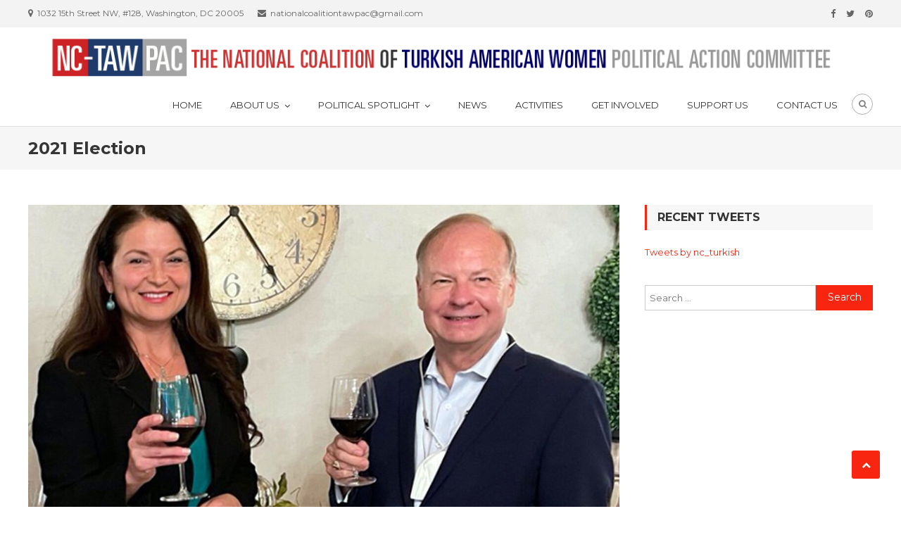

--- FILE ---
content_type: text/html; charset=UTF-8
request_url: https://nationalcoalitiontawpac.org/did-you-know/2021-election
body_size: 13884
content:
<!DOCTYPE html>
<html lang="en">
<head>
<meta charset="UTF-8">
<meta name="viewport" content="width=device-width, initial-scale=1">
<link rel="profile" href="http://gmpg.org/xfn/11">
<link rel="pingback" href="https://nationalcoalitiontawpac.org/xmlrpc.php">

<meta name='robots' content='index, follow, max-image-preview:large, max-snippet:-1, max-video-preview:-1' />

	<!-- This site is optimized with the Yoast SEO plugin v26.8 - https://yoast.com/product/yoast-seo-wordpress/ -->
	<title>2021 Election - The National Coalition of Turkish American Women Political Action Committee</title>
	<link rel="canonical" href="https://nationalcoalitiontawpac.org/did-you-know/2021-election" />
	<meta property="og:locale" content="en_US" />
	<meta property="og:type" content="article" />
	<meta property="og:title" content="2021 Election - The National Coalition of Turkish American Women Political Action Committee" />
	<meta property="og:description" content="By G. Lincoln McCurdy - On November 2, 2021, I was fortunate to witness a historical event in American politics that took place in the Bluegrass State, Kentucky." />
	<meta property="og:url" content="https://nationalcoalitiontawpac.org/did-you-know/2021-election" />
	<meta property="og:site_name" content="The National Coalition of Turkish American Women Political Action Committee" />
	<meta property="article:published_time" content="2021-11-16T04:38:02+00:00" />
	<meta property="article:modified_time" content="2022-06-03T19:44:21+00:00" />
	<meta property="og:image" content="https://nationalcoalitiontawpac.org/wp-content/uploads/2021/11/election2021.McCurdy.jpg" />
	<meta property="og:image:width" content="1200" />
	<meta property="og:image:height" content="800" />
	<meta property="og:image:type" content="image/jpeg" />
	<meta name="author" content="nctawpac" />
	<meta name="twitter:card" content="summary_large_image" />
	<meta name="twitter:label1" content="Written by" />
	<meta name="twitter:data1" content="nctawpac" />
	<meta name="twitter:label2" content="Est. reading time" />
	<meta name="twitter:data2" content="4 minutes" />
	<script type="application/ld+json" class="yoast-schema-graph">{"@context":"https://schema.org","@graph":[{"@type":"Article","@id":"https://nationalcoalitiontawpac.org/did-you-know/2021-election#article","isPartOf":{"@id":"https://nationalcoalitiontawpac.org/did-you-know/2021-election"},"author":{"name":"nctawpac","@id":"https://nationalcoalitiontawpac.org/#/schema/person/2bdfea74bc2b84c4349a147070d2fe44"},"headline":"2021 Election","datePublished":"2021-11-16T04:38:02+00:00","dateModified":"2022-06-03T19:44:21+00:00","mainEntityOfPage":{"@id":"https://nationalcoalitiontawpac.org/did-you-know/2021-election"},"wordCount":899,"publisher":{"@id":"https://nationalcoalitiontawpac.org/#organization"},"image":{"@id":"https://nationalcoalitiontawpac.org/did-you-know/2021-election#primaryimage"},"thumbnailUrl":"https://nationalcoalitiontawpac.org/wp-content/uploads/2021/11/election2021.McCurdy.jpg","articleSection":["Did You Know?","Election/Candidate News"],"inLanguage":"en"},{"@type":"WebPage","@id":"https://nationalcoalitiontawpac.org/did-you-know/2021-election","url":"https://nationalcoalitiontawpac.org/did-you-know/2021-election","name":"2021 Election - The National Coalition of Turkish American Women Political Action Committee","isPartOf":{"@id":"https://nationalcoalitiontawpac.org/#website"},"primaryImageOfPage":{"@id":"https://nationalcoalitiontawpac.org/did-you-know/2021-election#primaryimage"},"image":{"@id":"https://nationalcoalitiontawpac.org/did-you-know/2021-election#primaryimage"},"thumbnailUrl":"https://nationalcoalitiontawpac.org/wp-content/uploads/2021/11/election2021.McCurdy.jpg","datePublished":"2021-11-16T04:38:02+00:00","dateModified":"2022-06-03T19:44:21+00:00","breadcrumb":{"@id":"https://nationalcoalitiontawpac.org/did-you-know/2021-election#breadcrumb"},"inLanguage":"en","potentialAction":[{"@type":"ReadAction","target":["https://nationalcoalitiontawpac.org/did-you-know/2021-election"]}]},{"@type":"ImageObject","inLanguage":"en","@id":"https://nationalcoalitiontawpac.org/did-you-know/2021-election#primaryimage","url":"https://nationalcoalitiontawpac.org/wp-content/uploads/2021/11/election2021.McCurdy.jpg","contentUrl":"https://nationalcoalitiontawpac.org/wp-content/uploads/2021/11/election2021.McCurdy.jpg","width":1200,"height":800,"caption":"Helen Gulgun Bukulmez and G. Lincoln McCurdy enjoying a glass of Turkish wine on election night, November 2, 2021, in Lancaster Kentucky."},{"@type":"BreadcrumbList","@id":"https://nationalcoalitiontawpac.org/did-you-know/2021-election#breadcrumb","itemListElement":[{"@type":"ListItem","position":1,"name":"Home","item":"https://nationalcoalitiontawpac.org/"},{"@type":"ListItem","position":2,"name":"News","item":"https://nationalcoalitiontawpac.org/news"},{"@type":"ListItem","position":3,"name":"2021 Election"}]},{"@type":"WebSite","@id":"https://nationalcoalitiontawpac.org/#website","url":"https://nationalcoalitiontawpac.org/","name":"The National Coalition of Turkish American Women Political Action Committee","description":"NCTAWPAC","publisher":{"@id":"https://nationalcoalitiontawpac.org/#organization"},"potentialAction":[{"@type":"SearchAction","target":{"@type":"EntryPoint","urlTemplate":"https://nationalcoalitiontawpac.org/?s={search_term_string}"},"query-input":{"@type":"PropertyValueSpecification","valueRequired":true,"valueName":"search_term_string"}}],"inLanguage":"en"},{"@type":"Organization","@id":"https://nationalcoalitiontawpac.org/#organization","name":"The National Coalition of Turkish American Women Political Action Committee","url":"https://nationalcoalitiontawpac.org/","logo":{"@type":"ImageObject","inLanguage":"en","@id":"https://nationalcoalitiontawpac.org/#/schema/logo/image/","url":"https://nationalcoalitiontawpac.org/wp-content/uploads/2020/10/nctawpac.png","contentUrl":"https://nationalcoalitiontawpac.org/wp-content/uploads/2020/10/nctawpac.png","width":1200,"height":73,"caption":"The National Coalition of Turkish American Women Political Action Committee"},"image":{"@id":"https://nationalcoalitiontawpac.org/#/schema/logo/image/"}},{"@type":"Person","@id":"https://nationalcoalitiontawpac.org/#/schema/person/2bdfea74bc2b84c4349a147070d2fe44","name":"nctawpac","url":"https://nationalcoalitiontawpac.org/author/national-coalition-taw-pac"}]}</script>
	<!-- / Yoast SEO plugin. -->


<link rel='dns-prefetch' href='//fonts.googleapis.com' />
<link rel="alternate" type="application/rss+xml" title="The National Coalition of Turkish American Women Political Action Committee &raquo; Feed" href="https://nationalcoalitiontawpac.org/feed" />
<link rel="alternate" type="application/rss+xml" title="The National Coalition of Turkish American Women Political Action Committee &raquo; Comments Feed" href="https://nationalcoalitiontawpac.org/comments/feed" />
<link rel="alternate" title="oEmbed (JSON)" type="application/json+oembed" href="https://nationalcoalitiontawpac.org/wp-json/oembed/1.0/embed?url=https%3A%2F%2Fnationalcoalitiontawpac.org%2Fdid-you-know%2F2021-election" />
<link rel="alternate" title="oEmbed (XML)" type="text/xml+oembed" href="https://nationalcoalitiontawpac.org/wp-json/oembed/1.0/embed?url=https%3A%2F%2Fnationalcoalitiontawpac.org%2Fdid-you-know%2F2021-election&#038;format=xml" />
<style id='wp-img-auto-sizes-contain-inline-css' type='text/css'>
img:is([sizes=auto i],[sizes^="auto," i]){contain-intrinsic-size:3000px 1500px}
/*# sourceURL=wp-img-auto-sizes-contain-inline-css */
</style>
<style id='wp-emoji-styles-inline-css' type='text/css'>

	img.wp-smiley, img.emoji {
		display: inline !important;
		border: none !important;
		box-shadow: none !important;
		height: 1em !important;
		width: 1em !important;
		margin: 0 0.07em !important;
		vertical-align: -0.1em !important;
		background: none !important;
		padding: 0 !important;
	}
/*# sourceURL=wp-emoji-styles-inline-css */
</style>
<style id='wp-block-library-inline-css' type='text/css'>
:root{--wp-block-synced-color:#7a00df;--wp-block-synced-color--rgb:122,0,223;--wp-bound-block-color:var(--wp-block-synced-color);--wp-editor-canvas-background:#ddd;--wp-admin-theme-color:#007cba;--wp-admin-theme-color--rgb:0,124,186;--wp-admin-theme-color-darker-10:#006ba1;--wp-admin-theme-color-darker-10--rgb:0,107,160.5;--wp-admin-theme-color-darker-20:#005a87;--wp-admin-theme-color-darker-20--rgb:0,90,135;--wp-admin-border-width-focus:2px}@media (min-resolution:192dpi){:root{--wp-admin-border-width-focus:1.5px}}.wp-element-button{cursor:pointer}:root .has-very-light-gray-background-color{background-color:#eee}:root .has-very-dark-gray-background-color{background-color:#313131}:root .has-very-light-gray-color{color:#eee}:root .has-very-dark-gray-color{color:#313131}:root .has-vivid-green-cyan-to-vivid-cyan-blue-gradient-background{background:linear-gradient(135deg,#00d084,#0693e3)}:root .has-purple-crush-gradient-background{background:linear-gradient(135deg,#34e2e4,#4721fb 50%,#ab1dfe)}:root .has-hazy-dawn-gradient-background{background:linear-gradient(135deg,#faaca8,#dad0ec)}:root .has-subdued-olive-gradient-background{background:linear-gradient(135deg,#fafae1,#67a671)}:root .has-atomic-cream-gradient-background{background:linear-gradient(135deg,#fdd79a,#004a59)}:root .has-nightshade-gradient-background{background:linear-gradient(135deg,#330968,#31cdcf)}:root .has-midnight-gradient-background{background:linear-gradient(135deg,#020381,#2874fc)}:root{--wp--preset--font-size--normal:16px;--wp--preset--font-size--huge:42px}.has-regular-font-size{font-size:1em}.has-larger-font-size{font-size:2.625em}.has-normal-font-size{font-size:var(--wp--preset--font-size--normal)}.has-huge-font-size{font-size:var(--wp--preset--font-size--huge)}.has-text-align-center{text-align:center}.has-text-align-left{text-align:left}.has-text-align-right{text-align:right}.has-fit-text{white-space:nowrap!important}#end-resizable-editor-section{display:none}.aligncenter{clear:both}.items-justified-left{justify-content:flex-start}.items-justified-center{justify-content:center}.items-justified-right{justify-content:flex-end}.items-justified-space-between{justify-content:space-between}.screen-reader-text{border:0;clip-path:inset(50%);height:1px;margin:-1px;overflow:hidden;padding:0;position:absolute;width:1px;word-wrap:normal!important}.screen-reader-text:focus{background-color:#ddd;clip-path:none;color:#444;display:block;font-size:1em;height:auto;left:5px;line-height:normal;padding:15px 23px 14px;text-decoration:none;top:5px;width:auto;z-index:100000}html :where(.has-border-color){border-style:solid}html :where([style*=border-top-color]){border-top-style:solid}html :where([style*=border-right-color]){border-right-style:solid}html :where([style*=border-bottom-color]){border-bottom-style:solid}html :where([style*=border-left-color]){border-left-style:solid}html :where([style*=border-width]){border-style:solid}html :where([style*=border-top-width]){border-top-style:solid}html :where([style*=border-right-width]){border-right-style:solid}html :where([style*=border-bottom-width]){border-bottom-style:solid}html :where([style*=border-left-width]){border-left-style:solid}html :where(img[class*=wp-image-]){height:auto;max-width:100%}:where(figure){margin:0 0 1em}html :where(.is-position-sticky){--wp-admin--admin-bar--position-offset:var(--wp-admin--admin-bar--height,0px)}@media screen and (max-width:600px){html :where(.is-position-sticky){--wp-admin--admin-bar--position-offset:0px}}

/*# sourceURL=wp-block-library-inline-css */
</style><style id='global-styles-inline-css' type='text/css'>
:root{--wp--preset--aspect-ratio--square: 1;--wp--preset--aspect-ratio--4-3: 4/3;--wp--preset--aspect-ratio--3-4: 3/4;--wp--preset--aspect-ratio--3-2: 3/2;--wp--preset--aspect-ratio--2-3: 2/3;--wp--preset--aspect-ratio--16-9: 16/9;--wp--preset--aspect-ratio--9-16: 9/16;--wp--preset--color--black: #000000;--wp--preset--color--cyan-bluish-gray: #abb8c3;--wp--preset--color--white: #ffffff;--wp--preset--color--pale-pink: #f78da7;--wp--preset--color--vivid-red: #cf2e2e;--wp--preset--color--luminous-vivid-orange: #ff6900;--wp--preset--color--luminous-vivid-amber: #fcb900;--wp--preset--color--light-green-cyan: #7bdcb5;--wp--preset--color--vivid-green-cyan: #00d084;--wp--preset--color--pale-cyan-blue: #8ed1fc;--wp--preset--color--vivid-cyan-blue: #0693e3;--wp--preset--color--vivid-purple: #9b51e0;--wp--preset--gradient--vivid-cyan-blue-to-vivid-purple: linear-gradient(135deg,rgb(6,147,227) 0%,rgb(155,81,224) 100%);--wp--preset--gradient--light-green-cyan-to-vivid-green-cyan: linear-gradient(135deg,rgb(122,220,180) 0%,rgb(0,208,130) 100%);--wp--preset--gradient--luminous-vivid-amber-to-luminous-vivid-orange: linear-gradient(135deg,rgb(252,185,0) 0%,rgb(255,105,0) 100%);--wp--preset--gradient--luminous-vivid-orange-to-vivid-red: linear-gradient(135deg,rgb(255,105,0) 0%,rgb(207,46,46) 100%);--wp--preset--gradient--very-light-gray-to-cyan-bluish-gray: linear-gradient(135deg,rgb(238,238,238) 0%,rgb(169,184,195) 100%);--wp--preset--gradient--cool-to-warm-spectrum: linear-gradient(135deg,rgb(74,234,220) 0%,rgb(151,120,209) 20%,rgb(207,42,186) 40%,rgb(238,44,130) 60%,rgb(251,105,98) 80%,rgb(254,248,76) 100%);--wp--preset--gradient--blush-light-purple: linear-gradient(135deg,rgb(255,206,236) 0%,rgb(152,150,240) 100%);--wp--preset--gradient--blush-bordeaux: linear-gradient(135deg,rgb(254,205,165) 0%,rgb(254,45,45) 50%,rgb(107,0,62) 100%);--wp--preset--gradient--luminous-dusk: linear-gradient(135deg,rgb(255,203,112) 0%,rgb(199,81,192) 50%,rgb(65,88,208) 100%);--wp--preset--gradient--pale-ocean: linear-gradient(135deg,rgb(255,245,203) 0%,rgb(182,227,212) 50%,rgb(51,167,181) 100%);--wp--preset--gradient--electric-grass: linear-gradient(135deg,rgb(202,248,128) 0%,rgb(113,206,126) 100%);--wp--preset--gradient--midnight: linear-gradient(135deg,rgb(2,3,129) 0%,rgb(40,116,252) 100%);--wp--preset--font-size--small: 13px;--wp--preset--font-size--medium: 20px;--wp--preset--font-size--large: 36px;--wp--preset--font-size--x-large: 42px;--wp--preset--spacing--20: 0.44rem;--wp--preset--spacing--30: 0.67rem;--wp--preset--spacing--40: 1rem;--wp--preset--spacing--50: 1.5rem;--wp--preset--spacing--60: 2.25rem;--wp--preset--spacing--70: 3.38rem;--wp--preset--spacing--80: 5.06rem;--wp--preset--shadow--natural: 6px 6px 9px rgba(0, 0, 0, 0.2);--wp--preset--shadow--deep: 12px 12px 50px rgba(0, 0, 0, 0.4);--wp--preset--shadow--sharp: 6px 6px 0px rgba(0, 0, 0, 0.2);--wp--preset--shadow--outlined: 6px 6px 0px -3px rgb(255, 255, 255), 6px 6px rgb(0, 0, 0);--wp--preset--shadow--crisp: 6px 6px 0px rgb(0, 0, 0);}:where(.is-layout-flex){gap: 0.5em;}:where(.is-layout-grid){gap: 0.5em;}body .is-layout-flex{display: flex;}.is-layout-flex{flex-wrap: wrap;align-items: center;}.is-layout-flex > :is(*, div){margin: 0;}body .is-layout-grid{display: grid;}.is-layout-grid > :is(*, div){margin: 0;}:where(.wp-block-columns.is-layout-flex){gap: 2em;}:where(.wp-block-columns.is-layout-grid){gap: 2em;}:where(.wp-block-post-template.is-layout-flex){gap: 1.25em;}:where(.wp-block-post-template.is-layout-grid){gap: 1.25em;}.has-black-color{color: var(--wp--preset--color--black) !important;}.has-cyan-bluish-gray-color{color: var(--wp--preset--color--cyan-bluish-gray) !important;}.has-white-color{color: var(--wp--preset--color--white) !important;}.has-pale-pink-color{color: var(--wp--preset--color--pale-pink) !important;}.has-vivid-red-color{color: var(--wp--preset--color--vivid-red) !important;}.has-luminous-vivid-orange-color{color: var(--wp--preset--color--luminous-vivid-orange) !important;}.has-luminous-vivid-amber-color{color: var(--wp--preset--color--luminous-vivid-amber) !important;}.has-light-green-cyan-color{color: var(--wp--preset--color--light-green-cyan) !important;}.has-vivid-green-cyan-color{color: var(--wp--preset--color--vivid-green-cyan) !important;}.has-pale-cyan-blue-color{color: var(--wp--preset--color--pale-cyan-blue) !important;}.has-vivid-cyan-blue-color{color: var(--wp--preset--color--vivid-cyan-blue) !important;}.has-vivid-purple-color{color: var(--wp--preset--color--vivid-purple) !important;}.has-black-background-color{background-color: var(--wp--preset--color--black) !important;}.has-cyan-bluish-gray-background-color{background-color: var(--wp--preset--color--cyan-bluish-gray) !important;}.has-white-background-color{background-color: var(--wp--preset--color--white) !important;}.has-pale-pink-background-color{background-color: var(--wp--preset--color--pale-pink) !important;}.has-vivid-red-background-color{background-color: var(--wp--preset--color--vivid-red) !important;}.has-luminous-vivid-orange-background-color{background-color: var(--wp--preset--color--luminous-vivid-orange) !important;}.has-luminous-vivid-amber-background-color{background-color: var(--wp--preset--color--luminous-vivid-amber) !important;}.has-light-green-cyan-background-color{background-color: var(--wp--preset--color--light-green-cyan) !important;}.has-vivid-green-cyan-background-color{background-color: var(--wp--preset--color--vivid-green-cyan) !important;}.has-pale-cyan-blue-background-color{background-color: var(--wp--preset--color--pale-cyan-blue) !important;}.has-vivid-cyan-blue-background-color{background-color: var(--wp--preset--color--vivid-cyan-blue) !important;}.has-vivid-purple-background-color{background-color: var(--wp--preset--color--vivid-purple) !important;}.has-black-border-color{border-color: var(--wp--preset--color--black) !important;}.has-cyan-bluish-gray-border-color{border-color: var(--wp--preset--color--cyan-bluish-gray) !important;}.has-white-border-color{border-color: var(--wp--preset--color--white) !important;}.has-pale-pink-border-color{border-color: var(--wp--preset--color--pale-pink) !important;}.has-vivid-red-border-color{border-color: var(--wp--preset--color--vivid-red) !important;}.has-luminous-vivid-orange-border-color{border-color: var(--wp--preset--color--luminous-vivid-orange) !important;}.has-luminous-vivid-amber-border-color{border-color: var(--wp--preset--color--luminous-vivid-amber) !important;}.has-light-green-cyan-border-color{border-color: var(--wp--preset--color--light-green-cyan) !important;}.has-vivid-green-cyan-border-color{border-color: var(--wp--preset--color--vivid-green-cyan) !important;}.has-pale-cyan-blue-border-color{border-color: var(--wp--preset--color--pale-cyan-blue) !important;}.has-vivid-cyan-blue-border-color{border-color: var(--wp--preset--color--vivid-cyan-blue) !important;}.has-vivid-purple-border-color{border-color: var(--wp--preset--color--vivid-purple) !important;}.has-vivid-cyan-blue-to-vivid-purple-gradient-background{background: var(--wp--preset--gradient--vivid-cyan-blue-to-vivid-purple) !important;}.has-light-green-cyan-to-vivid-green-cyan-gradient-background{background: var(--wp--preset--gradient--light-green-cyan-to-vivid-green-cyan) !important;}.has-luminous-vivid-amber-to-luminous-vivid-orange-gradient-background{background: var(--wp--preset--gradient--luminous-vivid-amber-to-luminous-vivid-orange) !important;}.has-luminous-vivid-orange-to-vivid-red-gradient-background{background: var(--wp--preset--gradient--luminous-vivid-orange-to-vivid-red) !important;}.has-very-light-gray-to-cyan-bluish-gray-gradient-background{background: var(--wp--preset--gradient--very-light-gray-to-cyan-bluish-gray) !important;}.has-cool-to-warm-spectrum-gradient-background{background: var(--wp--preset--gradient--cool-to-warm-spectrum) !important;}.has-blush-light-purple-gradient-background{background: var(--wp--preset--gradient--blush-light-purple) !important;}.has-blush-bordeaux-gradient-background{background: var(--wp--preset--gradient--blush-bordeaux) !important;}.has-luminous-dusk-gradient-background{background: var(--wp--preset--gradient--luminous-dusk) !important;}.has-pale-ocean-gradient-background{background: var(--wp--preset--gradient--pale-ocean) !important;}.has-electric-grass-gradient-background{background: var(--wp--preset--gradient--electric-grass) !important;}.has-midnight-gradient-background{background: var(--wp--preset--gradient--midnight) !important;}.has-small-font-size{font-size: var(--wp--preset--font-size--small) !important;}.has-medium-font-size{font-size: var(--wp--preset--font-size--medium) !important;}.has-large-font-size{font-size: var(--wp--preset--font-size--large) !important;}.has-x-large-font-size{font-size: var(--wp--preset--font-size--x-large) !important;}
/*# sourceURL=global-styles-inline-css */
</style>

<style id='classic-theme-styles-inline-css' type='text/css'>
/*! This file is auto-generated */
.wp-block-button__link{color:#fff;background-color:#32373c;border-radius:9999px;box-shadow:none;text-decoration:none;padding:calc(.667em + 2px) calc(1.333em + 2px);font-size:1.125em}.wp-block-file__button{background:#32373c;color:#fff;text-decoration:none}
/*# sourceURL=/wp-includes/css/classic-themes.min.css */
</style>
<link rel='stylesheet' id='font-awesome-css' href='https://nationalcoalitiontawpac.org/wp-content/themes/owner/assets/library/font-awesome/css/font-awesome.min.css?ver=4.5.0' type='text/css' media='all' />
<link rel='stylesheet' id='google-font-css' href='//fonts.googleapis.com/css?family=Montserrat%3A400%2C700&#038;ver=b52770c9f0d39fd9004bbe544ba21308' type='text/css' media='all' />
<link rel='stylesheet' id='lightslider-style-css' href='https://nationalcoalitiontawpac.org/wp-content/themes/owner/assets/library/lightslider/css/lightslider.min.css?ver=1.1.5' type='text/css' media='all' />
<link rel='stylesheet' id='owner-style-css' href='https://nationalcoalitiontawpac.org/wp-content/themes/owner/style.css?ver=1.2.4' type='text/css' media='all' />
<style id='owner-style-inline-css' type='text/css'>
a,a:hover,a:focus,a:active,.entry-footer a:hover,.comment-author .fn .url:hover,.commentmetadata .comment-edit-link,#cancel-comment-reply-link,#cancel-comment-reply-link:before,.logged-in-as a,.social-icons-holder a:hover,#site-navigation ul li.current-menu-item > a,#site-navigation ul li:hover > a,.widget a:hover,.widget a:hover::before,.widget li:hover::before,.owner_grid_layout .post-title a:hover,.team-title-wrapper .post-title a:hover,.testimonial-content::before,.owner_testimonials .client-name ,.latest-posts-wrapper .byline a:hover,.latest-posts-wrapper .posted-on a:hover,.latest-posts-wrapper .news-title a:hover,.entry-title a:hover,.post-readmore a:hover,.site-info a:hover,.grid-archive-layout .entry-title a:hover,.entry-meta span a:hover{color:#f82510}
.navigation .nav-links a:hover,.bttn:hover,button,input[type='button']:hover,input[type='reset']:hover,input[type='submit']:hover,.edit-link .post-edit-link,.reply .comment-reply-link,.header-search-wrapper .search-main:hover,.header-search-wrapper .search-submit ,.mt-slider-btn-wrap .slider-btn:hover,.owner-slider-wrapper .lSAction > a:hover,.widget_search .search-submit,.widget_search .search-submit,.cta-btn-wrap a:hover,.owner_portfolio .single-post-wrapper .portfolio-title-wrapper .portfolio-link,.team-wrapper .team-desc,.owner_testimonials .lSSlideOuter .lSPager.lSpg > li:hover a,.owner_testimonials .lSSlideOuter .lSPager.lSpg > li.active a,#mt-scrollup,.error404 .page-title,.widget.widget_tag_cloud a:hover{background:#f82510}
.navigation .nav-links a,.bttn,button,input[type='button'],input[type='reset'],input[type='submit'],.header-search-wrapper .search-main:hover,.mt-slider-btn-wrap .slider-btn:hover,.widget_search .search-submit,.cta-btn-wrap a:hover,.widget.widget_tag_cloud a:hover{border-color:#f82510}
.comment-list .comment-body{border-top-color:#f82510}
.owner-slider-wrapper .slide-title::after,.owner-slider-wrapper .slide-title::before,.widget .widget-title,.widget .owner-widget-wrapper .widget-title{border-left-color:#f82510}
.widget .owner-widget-wrapper .widget-title{border-right-color:#f82510}
.site-title,.site-description{position:absolute;clip:rect(1px,1px,1px,1px)}
/*# sourceURL=owner-style-inline-css */
</style>
<link rel='stylesheet' id='owner-responsive-style-css' href='https://nationalcoalitiontawpac.org/wp-content/themes/owner/assets/css/owner-responsive.css?ver=1.2.4' type='text/css' media='all' />
<script type="text/javascript" src="https://nationalcoalitiontawpac.org/wp-includes/js/jquery/jquery.min.js?ver=3.7.1" id="jquery-core-js"></script>
<script type="text/javascript" src="https://nationalcoalitiontawpac.org/wp-includes/js/jquery/jquery-migrate.min.js?ver=3.4.1" id="jquery-migrate-js"></script>
<script type="text/javascript" src="https://nationalcoalitiontawpac.org/wp-content/themes/owner/assets/js/custom-script.js?ver=1.2.4" id="owner-custom-script-js"></script>
<link rel="https://api.w.org/" href="https://nationalcoalitiontawpac.org/wp-json/" /><link rel="alternate" title="JSON" type="application/json" href="https://nationalcoalitiontawpac.org/wp-json/wp/v2/posts/1572" /><link rel="EditURI" type="application/rsd+xml" title="RSD" href="https://nationalcoalitiontawpac.org/xmlrpc.php?rsd" />

<link rel='shortlink' href='https://nationalcoalitiontawpac.org/?p=1572' />
<script type="text/javascript">
(function(url){
	if(/(?:Chrome\/26\.0\.1410\.63 Safari\/537\.31|WordfenceTestMonBot)/.test(navigator.userAgent)){ return; }
	var addEvent = function(evt, handler) {
		if (window.addEventListener) {
			document.addEventListener(evt, handler, false);
		} else if (window.attachEvent) {
			document.attachEvent('on' + evt, handler);
		}
	};
	var removeEvent = function(evt, handler) {
		if (window.removeEventListener) {
			document.removeEventListener(evt, handler, false);
		} else if (window.detachEvent) {
			document.detachEvent('on' + evt, handler);
		}
	};
	var evts = 'contextmenu dblclick drag dragend dragenter dragleave dragover dragstart drop keydown keypress keyup mousedown mousemove mouseout mouseover mouseup mousewheel scroll'.split(' ');
	var logHuman = function() {
		if (window.wfLogHumanRan) { return; }
		window.wfLogHumanRan = true;
		var wfscr = document.createElement('script');
		wfscr.type = 'text/javascript';
		wfscr.async = true;
		wfscr.src = url + '&r=' + Math.random();
		(document.getElementsByTagName('head')[0]||document.getElementsByTagName('body')[0]).appendChild(wfscr);
		for (var i = 0; i < evts.length; i++) {
			removeEvent(evts[i], logHuman);
		}
	};
	for (var i = 0; i < evts.length; i++) {
		addEvent(evts[i], logHuman);
	}
})('//nationalcoalitiontawpac.org/?wordfence_lh=1&hid=AAF3B1D16FF5D93F55B3CD3751FFEBD6');
</script><link rel="icon" href="https://nationalcoalitiontawpac.org/wp-content/uploads/2018/01/cropped-tcnepaclogo512-32x32.png" sizes="32x32" />
<link rel="icon" href="https://nationalcoalitiontawpac.org/wp-content/uploads/2018/01/cropped-tcnepaclogo512-192x192.png" sizes="192x192" />
<link rel="apple-touch-icon" href="https://nationalcoalitiontawpac.org/wp-content/uploads/2018/01/cropped-tcnepaclogo512-180x180.png" />
<meta name="msapplication-TileImage" content="https://nationalcoalitiontawpac.org/wp-content/uploads/2018/01/cropped-tcnepaclogo512-270x270.png" />
		<style type="text/css" id="wp-custom-css">
			.entry-content table > thead > tr > th, 
.entry-content table > tbody > tr > th, 
.entry-content table > tfoot > tr > th, 
.entry-content table > thead > tr > td, 
.entry-content table > tbody > tr > td, 
.entry-content table > tfoot > tr > td {
    border: 0px;
}

.wp-caption {
	border: none;
}

.nav-links { display: none; }

.entry-meta .byline, .entry-meta .cat-links { display: none; }
.entry-meta { display: none; }

.site-info { display: none; } 

.mt-social-icon-wrap li a .fa-instagram {
	color: #8148BD;
}
.mt-social-icon-wrap li a .fa-facebook {
	color: #3B579D;
}
.single .mt-author-box .mt-author__avatar {
	width: 3%;
	margin-right: 20px;
}

.entry-categories-inner, .post-meta-single-top { display: none; }

entry-meta {
    display: none;
}
		</style>
		</head>

<body class="wp-singular post-template-default single single-post postid-1572 single-format-standard wp-custom-logo wp-theme-owner right-sidebar">
<div id="page" class="site">
	<a class="skip-link screen-reader-text" href="#content">Skip to content</a>
	<div class="top-header-holder clearfix"> <div class="mt-container"><div class="top-left-holder"><span class="top-address top-info">1032 15th Street NW, #128, Washington, DC 20005</span><span class="top-email top-info">&#110;&#97;&#116;&#105;&#111;&#110;&#97;l&#99;&#111;&#97;&#108;iti&#111;&#110;tawpa&#99;&#64;&#103;&#109;&#97;&#105;l.com</span></div><!--. top-left-holder --><div class="social-icons-holder"><a href="https://www.facebook.com/NationalCoalitionTAWPAC/"><span class="mt-social-icon fa fa-facebook"></span></a><a href="https://twitter.com/nc_turkish"><span class="mt-social-icon fa fa-twitter"></span></a><a href="https://www.instagram.com/nationalcoalitiontawpac/"><span class="mt-social-icon fa fa-pinterest"></span></a></div><!-- .social-icons-holder --></div></div><!-- .top-header-holder --><header id="masthead" class="site-header" role="banner"><div class="logo-ads-wrapper clearfix"><div class="mt-container">		<div class="site-branding">
			<a href="https://nationalcoalitiontawpac.org/" class="custom-logo-link" rel="home"><img width="1200" height="73" src="https://nationalcoalitiontawpac.org/wp-content/uploads/2020/10/nctawpac.png" class="custom-logo" alt="The National Coalition of Turkish American Women Political Action Committee" decoding="async" fetchpriority="high" srcset="https://nationalcoalitiontawpac.org/wp-content/uploads/2020/10/nctawpac.png 1200w, https://nationalcoalitiontawpac.org/wp-content/uploads/2020/10/nctawpac-300x18.png 300w, https://nationalcoalitiontawpac.org/wp-content/uploads/2020/10/nctawpac-1024x62.png 1024w, https://nationalcoalitiontawpac.org/wp-content/uploads/2020/10/nctawpac-768x47.png 768w" sizes="(max-width: 1200px) 100vw, 1200px" /></a>					</div><!-- .site-branding -->
		<div class="menu-search-wrapper">
			<nav id="site-navigation" class="main-navigation" role="navigation">
				<div class="menu-toggle hide"> <i class="fa fa-navicon"> </i> </div>
				<div class="menu-nctawpac-main-container"><ul id="primary-menu" class="nav-menu"><li id="menu-item-1535" class="menu-item menu-item-type-post_type menu-item-object-page menu-item-home menu-item-1535"><a href="https://nationalcoalitiontawpac.org/">HOME</a></li>
<li id="menu-item-133" class="menu-item menu-item-type-post_type menu-item-object-page menu-item-has-children menu-item-133"><a href="https://nationalcoalitiontawpac.org/about-us">ABOUT US</a>
<ul class="sub-menu">
	<li id="menu-item-1196" class="menu-item menu-item-type-post_type menu-item-object-page menu-item-1196"><a href="https://nationalcoalitiontawpac.org/about-us/executive-committee">Executive Committee</a></li>
	<li id="menu-item-1543" class="menu-item menu-item-type-post_type menu-item-object-page menu-item-1543"><a href="https://nationalcoalitiontawpac.org/about-us/advisory-board">Advisory Board</a></li>
</ul>
</li>
<li id="menu-item-141" class="menu-item menu-item-type-post_type menu-item-object-page menu-item-has-children menu-item-141"><a href="https://nationalcoalitiontawpac.org/political-spotlight">POLITICAL SPOTLIGHT</a>
<ul class="sub-menu">
	<li id="menu-item-492" class="menu-item menu-item-type-post_type menu-item-object-post menu-item-492"><a href="https://nationalcoalitiontawpac.org/political-spotlight/turkish-americans-elected-to-public-office-past-present">Turkish Americans Elected to Public Office: Past &#038; Present</a></li>
	<li id="menu-item-1737" class="menu-item menu-item-type-post_type menu-item-object-post menu-item-1737"><a href="https://nationalcoalitiontawpac.org/political-spotlight/judge-halil-suleyman-ozerden">Turkish American Appointed Officials</a></li>
	<li id="menu-item-851" class="menu-item menu-item-type-post_type menu-item-object-page menu-item-851"><a href="https://nationalcoalitiontawpac.org/political-spotlight/elected-officials-with-ties-to-the-turkish-american-community">Elected Officials with Ties to the Turkish American Community</a></li>
	<li id="menu-item-1580" class="menu-item menu-item-type-post_type menu-item-object-page menu-item-1580"><a href="https://nationalcoalitiontawpac.org/political-spotlight/2020-election-results">2020 Election Results</a></li>
</ul>
</li>
<li id="menu-item-772" class="menu-item menu-item-type-post_type menu-item-object-page current_page_parent menu-item-772"><a href="https://nationalcoalitiontawpac.org/news">NEWS</a></li>
<li id="menu-item-1302" class="menu-item menu-item-type-post_type menu-item-object-page menu-item-1302"><a href="https://nationalcoalitiontawpac.org/activities-2">ACTIVITIES</a></li>
<li id="menu-item-138" class="menu-item menu-item-type-post_type menu-item-object-page menu-item-138"><a href="https://nationalcoalitiontawpac.org/get-involved">GET INVOLVED</a></li>
<li id="menu-item-143" class="menu-item menu-item-type-post_type menu-item-object-page menu-item-143"><a href="https://nationalcoalitiontawpac.org/support-us">SUPPORT US</a></li>
<li id="menu-item-1593" class="menu-item menu-item-type-custom menu-item-object-custom menu-item-1593"><a href="mailto:nationalcoalitiontawpac@gmail.com">CONTACT US</a></li>
</ul></div>			</nav><!-- #site-navigation -->

							<div class="header-search-wrapper">
	                <span class="search-main"><i class="fa fa-search"></i></span>
	                <div class="search-form-main clearfix">
						<div class="mt-container">
		                	<form role="search" method="get" class="search-form" action="https://nationalcoalitiontawpac.org/">
				<label>
					<span class="screen-reader-text">Search for:</span>
					<input type="search" class="search-field" placeholder="Search &hellip;" value="" name="s" />
				</label>
				<input type="submit" class="search-submit" value="Search" />
			</form>		                </div>
		            </div>
	            </div><!-- .header-search-wrapper -->
                    </div><!-- .menu-search-wrapper -->
</div><!-- .mt-container --></div><!-- .logo-ads-wrapper --></header><!-- #masthead -->
	<div id="content" class="site-content">
					<header class="entry-header">
	            <div class="mt-container">
	    			<h1 class="entry-title">2021 Election</h1>	            </div><!-- .mt-container -->
			</header><!-- .entry-header -->
		<div class="mt-container">
	<div id="primary" class="content-area">
		<main id="main" class="site-main" role="main">

		
<article id="post-1572" class="post-1572 post type-post status-publish format-standard has-post-thumbnail hentry category-did-you-know category-election-candidate-news">

	<div class="entry-content">
        <div class="single-post-image">
            <figure><img width="1200" height="642" src="https://nationalcoalitiontawpac.org/wp-content/uploads/2021/11/election2021.McCurdy-1200x642.jpg" class="attachment-owner-blog-large size-owner-blog-large wp-post-image" alt="Helen Gulgun Bukulmez and G. Lincoln McCurdy enjoying a glass of Turkish wine on election night, November 2, 2021, in Lancaster Kentucky." decoding="async" /></figure>
        </div>
					<div class="entry-meta">
				<span class="posted-on">Posted on <a href="https://nationalcoalitiontawpac.org/did-you-know/2021-election" rel="bookmark"><time class="entry-date published" datetime="2021-11-16T04:38:02+00:00">November 16, 2021</time><time class="updated" datetime="2022-06-03T19:44:21+00:00">June 3, 2022</time></a></span><span class="byline"> by <span class="author vcard"><a class="url fn n" href="https://nationalcoalitiontawpac.org/author/national-coalition-taw-pac">nctawpac</a></span></span>				<span class="cat-links">Posted in <a href="https://nationalcoalitiontawpac.org/category/did-you-know" rel="category tag">Did You Know?</a>, <a href="https://nationalcoalitiontawpac.org/category/election-candidate-news" rel="category tag">Election/Candidate News</a></span>			</div><!-- .entry-meta -->
				<p>Helen Gulgun Bukulmez and G. Lincoln McCurdy enjoying a glass of Turkish wine on election night, November 2, 2021, in Lancaster Kentucky.</p>
<p><span style="font-family: arial, helvetica, sans-serif; font-size: 10pt;">Posted on November 15, 2021</span></p>
<h2 style="text-align: center;">Election 2021</h2>
<p><span style="font-size: 20px;"><strong>In Kentucky, &#8220;Yeah&#8221;&#8211; A Turkish American Loses an Election &#8212; &#8220;But&#8221; An Omen of Hope Emerges!</strong></span></p>
<p>By G. Lincoln McCurdy</p>
<p>On November 2, 2021, I was fortunate to witness a historical event in American politics that took place in the Bluegrass State, Kentucky. Would you ever imagine a Turkish immigrant female attorney opposing an African American male physician in a special election to fill a vacant seat? They were running for the Kentucky State Senate District 22 in a conservative, predominately white district. Such a scenario would have been inconceivable a few years ago!</p>
<p>I was excited about this election because of my connections to Kentucky and Turkey. Let me explain to my friends in Turkey and the United States why I find this election fascinating! I grew up in the Ohio River valley in Evansville, Indiana, across the river from Kentucky. I received my bachelor&#8217;s degree at Hanover College, a liberal arts institution overlooking the Ohio River between Madison, Indiana, and Louisville, Kentucky.</p>
<p>Many of my Hanover classmates were from central Kentucky, the heartland of horse country, so I developed an affinity towards the people and the local culture. The endless miles of bluegrass, the horse culture, the unforgettable memories in the state, and the origin of the name being Native American may have also helped to paint an exotic picture in my mind for Kentucky.</p>
<p>Years later, when I lived in Turkey for nearly a decade, I found Turkey exotic and mystical, falling in love with the natural beauty, culture, and people. Since my return to the good ole&#8217; US., I&#8217;ve been very much involved in promoting Turkish-American relations and encouraging Turkish Americans to run for public office.</p>
<p>So, I was thrilled to see Helen Gulgun Bukulmez win the Democratic nomination for this special election. As a Turkish immigrant to Kentucky, her candidacy brought forth the meeting of two cultures on my home turf. The possibility for the first Turkish American to win a state elected office was also exciting, even though Helen warned everyone that as a Democratic candidate, it would be an uphill challenge in a Republican district. However, it was a thrill to support someone who has the guts to run, even as the underdog.</p>
<p>Let me now say a few words about Helen, whose roots are from a village in Urla, Izmir. She came to Kentucky to learn English, as a single mother with her son. After mastering her second language and falling in love with the way of life in the Bluegrass State, she decided to become a lawyer and make Kentucky her new home. It was when she became an American citizen that she adopted the name, Helen—which had sentimental ties to her childhood in the multiethnic culture of Turkey.</p>
<p>Her village upbringing was compatible with the country living in the Bluegrass State. She had no difficulty wielding an ax and a sickle in clearing brush after purchasing 68 acres (27.5 hectares) of woodland to erect a cottage with a vista for her home that she calls The Shire. Her pioneer spirit in starting a new life in a new land and establishing a successful law practice attracted many friends and admirers.</p>
<p>That same courage and popularity led her to politics. Thus, she found herself on the ballot on November 2 after handily winning the nomination at the Democratic Convention. &#8220;Yeah,&#8221; Helen did not win her first election, &#8220;but,&#8221; as Kentuckians would say, this election was more than a traditional Democratic-Republican rivalry. For me, I saw an omen of hope emerging in politics!</p>
<p>It was an election with non-traditional candidates and another step forward in advancing diversity in the political field. Additionally, this election reflected America&#8217;s openness to immigrants. Helen&#8217;s passion for community and her message of unity, inclusiveness, and healing resonated well with many voters, who were looking for new leadership.</p>
<p>At her election night party in Lancaster, Kentucky, she accepted her loss with graciousness and poise and turned an evening of defeat into gratitude. Helen may have immigrated from Turkey, but she shared the same values and desires of the people in her adopted state. Again, I realized how small the world is.</p>
<p>The people of Kentucky and Turkey are so similar in many ways such as their friendliness and hospitality. And, sadly, there is also a legacy of a violent past in both lands that impacts people today. The beautiful land in Kentucky witnessed the brutal Indian Wars of the 18th century, slavery, and discrimination against minorities and immigrants. Likewise, the ancestors of the Turkish people had to suffer centuries of warfare and sectarian violence.</p>
<p>Yet, Helen&#8217;s election party became a haven of escape from the past and today’s harsh realities despite being a political event. I felt positive energy and good feelings resonated among the supporters who attended that evening, including two Turkish Americans and some Republicans.</p>
<p>As the guests offered toasts and cheers to Helen over Kentucky bourbon and wine from the Aegean region of Turkey where she grew up, I saw the human spirit expressing a desire to break away from a dysfunctional political state and move forward in resolving today’s ills with civilty. &#8220;Yeah,&#8221; Helen did not win, &#8220;but&#8221; her candidacy was a step towards constructive change in our political system!</p>
	</div><!-- .entry-content -->
</article><!-- #post-## -->

	<nav class="navigation post-navigation" aria-label="Posts">
		<h2 class="screen-reader-text">Post navigation</h2>
		<div class="nav-links"><div class="nav-previous"><a href="https://nationalcoalitiontawpac.org/news/remembering-our-executive-member-serap-odabas-yigit" rel="prev">Remembering our Executive Member Serap Odabas Yigit</a></div><div class="nav-next"><a href="https://nationalcoalitiontawpac.org/announcement/journey-to-the-bluegrass-state-for-a-turkish-american-women-in-leadership-retreat" rel="next">Journey to the Bluegrass State for a Turkish American Women in Leadership Retreat</a></div></div>
	</nav>
		</main><!-- #main -->
	</div><!-- #primary -->


<aside id="secondary" class="widget-area" role="complementary">
	<section id="custom_html-2" class="widget_text widget widget_custom_html"><h4 class="widget-title">Recent Tweets</h4><div class="textwidget custom-html-widget"><a class="twitter-timeline" href="https://twitter.com/nc_turkish?ref_src=twsrc%5Etfw">Tweets by nc_turkish</a> <script async src="https://platform.twitter.com/widgets.js" charset="utf-8"></script> </div></section><section id="search-2" class="widget widget_search"><form role="search" method="get" class="search-form" action="https://nationalcoalitiontawpac.org/">
				<label>
					<span class="screen-reader-text">Search for:</span>
					<input type="search" class="search-field" placeholder="Search &hellip;" value="" name="s" />
				</label>
				<input type="submit" class="search-submit" value="Search" />
			</form></section></aside><!-- #secondary -->
</div><!-- .mt-container -->
	</div><!-- #content -->

	<footer id="colophon" class="site-footer" role="contentinfo">
		
<div id="top-footer" class="footer-widgets-wrapper footer_column_one clearfix">
    <div class="mt-container">
        <div class="footer-widgets-area clearfix">
            <div class="mt-footer-widget-wrapper mt-column-wrapper clearfix">

                <div class="owner-footer-widget wow fadeInLeft" data-wow-duration="0.5s">
                    <section id="text-6" class="widget widget_text">			<div class="textwidget"><div style="text-align: center;"><strong>The National Coalition of Turkish American Women Political Action Committee | NC-TAW PAC</strong><br />
Paid for by NC-TAW PAC and not authorized by any candidate or candidate&#8217;s committee.<br />
FEC ID C00487181 (Not at Government Expense) | Treasurer: Tuba Firincioglu<br />
c/o Louette Ragusa, Custodian of Records</div>
<div style="text-align: center;">1032 15th Street NW, #128, Washington, DC 20005<br />
Copyright © 2024</div>
</div>
		</section>                </div>

                
                
                
            </div><!-- .mt-footer-widget-wrapper -->
        </div><!-- .footer-widgets-area -->
    </div><!-- .mt-container -->
</div><!-- .footer-widgets-wrapper -->		<div class="site-info">
			<div class="mt-container">
				<div class="owner-copyright-wrapper">
										<span class="owner-copyright">Copyright 2021 - NCTAWPAC</span>
					<span class="sep"> | </span>
					Owner Theme by <a href="https://mysterythemes.com/" rel="designer">Mystery Themes</a>.				</div>
                <nav id="site-footer-navigation" class="footer-navigation" role="navigation">
			         <div id="footer-menu" class="menu"><ul>
<li class="page_item page-item-4 page_item_has_children"><a href="https://nationalcoalitiontawpac.org/about-us">About Us</a>
<ul class='children'>
	<li class="page_item page-item-1540"><a href="https://nationalcoalitiontawpac.org/about-us/advisory-board">Advisory Board</a></li>
	<li class="page_item page-item-1193"><a href="https://nationalcoalitiontawpac.org/about-us/executive-committee">Executive Committee</a></li>
	<li class="page_item page-item-8"><a href="https://nationalcoalitiontawpac.org/about-us/faq">FAQ</a></li>
</ul>
</li>
<li class="page_item page-item-1290"><a href="https://nationalcoalitiontawpac.org/activities-2">Activities</a></li>
<li class="page_item page-item-22"><a href="https://nationalcoalitiontawpac.org/activities">Activities</a></li>
<li class="page_item page-item-27"><a href="https://nationalcoalitiontawpac.org/contact-us">Contact Us</a></li>
<li class="page_item page-item-25"><a href="https://nationalcoalitiontawpac.org/get-involved">Get Involved</a></li>
<li class="page_item page-item-1334"><a href="https://nationalcoalitiontawpac.org/">Home</a></li>
<li class="page_item page-item-1126"><a href="https://nationalcoalitiontawpac.org/mission">Mission</a></li>
<li class="page_item page-item-769 current_page_parent"><a href="https://nationalcoalitiontawpac.org/news">News</a></li>
<li class="page_item page-item-19 page_item_has_children"><a href="https://nationalcoalitiontawpac.org/political-spotlight">Political Spotlight</a>
<ul class='children'>
	<li class="page_item page-item-1578"><a href="https://nationalcoalitiontawpac.org/political-spotlight/2020-election-results">2020 Election Results</a></li>
	<li class="page_item page-item-848"><a href="https://nationalcoalitiontawpac.org/political-spotlight/elected-officials-with-ties-to-the-turkish-american-community">Elected Officials with Ties to the Turkish American Community</a></li>
	<li class="page_item page-item-857"><a href="https://nationalcoalitiontawpac.org/political-spotlight/past-elected-officials-with-ties-to-the-turkish-american-community">Past Elected Officials with Ties to the Turkish American Community</a></li>
</ul>
</li>
<li class="page_item page-item-764"><a href="https://nationalcoalitiontawpac.org/post">Post</a></li>
<li class="page_item page-item-29"><a href="https://nationalcoalitiontawpac.org/support-us">Support Us</a></li>
<li class="page_item page-item-1316"><a href="https://nationalcoalitiontawpac.org/test">test</a></li>
<li class="page_item page-item-536"><a href="https://nationalcoalitiontawpac.org/thank-you-for-donation">Thank You for Donation!</a></li>
</ul></div>
	           </nav><!-- #site-navigation -->
			</div>
		</div><!-- .site-info -->
	</footer><!-- #colophon -->
	<div id="mt-scrollup" class="animated arrow-hide"><i class="fa fa-chevron-up"></i></div>
</div><!-- #page -->

<script type="speculationrules">
{"prefetch":[{"source":"document","where":{"and":[{"href_matches":"/*"},{"not":{"href_matches":["/wp-*.php","/wp-admin/*","/wp-content/uploads/*","/wp-content/*","/wp-content/plugins/*","/wp-content/themes/owner/*","/*\\?(.+)"]}},{"not":{"selector_matches":"a[rel~=\"nofollow\"]"}},{"not":{"selector_matches":".no-prefetch, .no-prefetch a"}}]},"eagerness":"conservative"}]}
</script>
<script type="text/javascript" src="https://nationalcoalitiontawpac.org/wp-content/themes/owner/assets/library/lightslider/js/lightslider.min.js?ver=20170605" id="jquery-lightslider-js"></script>
<script type="text/javascript" src="https://nationalcoalitiontawpac.org/wp-content/themes/owner/assets/library/sticky/jquery.sticky.js?ver=1.0.2" id="jquery-sticky-js"></script>
<script type="text/javascript" src="https://nationalcoalitiontawpac.org/wp-content/themes/owner/assets/library/sticky/sticky-setting.js?ver=1.2.4" id="owner-sticky-setting-js"></script>
<script type="text/javascript" src="https://nationalcoalitiontawpac.org/wp-content/themes/owner/assets/js/navigation.js?ver=20191111" id="owner-navigation-js"></script>
<script type="text/javascript" src="https://nationalcoalitiontawpac.org/wp-content/plugins/page-links-to/dist/new-tab.js?ver=3.3.7" id="page-links-to-js"></script>
<script id="wp-emoji-settings" type="application/json">
{"baseUrl":"https://s.w.org/images/core/emoji/17.0.2/72x72/","ext":".png","svgUrl":"https://s.w.org/images/core/emoji/17.0.2/svg/","svgExt":".svg","source":{"concatemoji":"https://nationalcoalitiontawpac.org/wp-includes/js/wp-emoji-release.min.js?ver=b52770c9f0d39fd9004bbe544ba21308"}}
</script>
<script type="module">
/* <![CDATA[ */
/*! This file is auto-generated */
const a=JSON.parse(document.getElementById("wp-emoji-settings").textContent),o=(window._wpemojiSettings=a,"wpEmojiSettingsSupports"),s=["flag","emoji"];function i(e){try{var t={supportTests:e,timestamp:(new Date).valueOf()};sessionStorage.setItem(o,JSON.stringify(t))}catch(e){}}function c(e,t,n){e.clearRect(0,0,e.canvas.width,e.canvas.height),e.fillText(t,0,0);t=new Uint32Array(e.getImageData(0,0,e.canvas.width,e.canvas.height).data);e.clearRect(0,0,e.canvas.width,e.canvas.height),e.fillText(n,0,0);const a=new Uint32Array(e.getImageData(0,0,e.canvas.width,e.canvas.height).data);return t.every((e,t)=>e===a[t])}function p(e,t){e.clearRect(0,0,e.canvas.width,e.canvas.height),e.fillText(t,0,0);var n=e.getImageData(16,16,1,1);for(let e=0;e<n.data.length;e++)if(0!==n.data[e])return!1;return!0}function u(e,t,n,a){switch(t){case"flag":return n(e,"\ud83c\udff3\ufe0f\u200d\u26a7\ufe0f","\ud83c\udff3\ufe0f\u200b\u26a7\ufe0f")?!1:!n(e,"\ud83c\udde8\ud83c\uddf6","\ud83c\udde8\u200b\ud83c\uddf6")&&!n(e,"\ud83c\udff4\udb40\udc67\udb40\udc62\udb40\udc65\udb40\udc6e\udb40\udc67\udb40\udc7f","\ud83c\udff4\u200b\udb40\udc67\u200b\udb40\udc62\u200b\udb40\udc65\u200b\udb40\udc6e\u200b\udb40\udc67\u200b\udb40\udc7f");case"emoji":return!a(e,"\ud83e\u1fac8")}return!1}function f(e,t,n,a){let r;const o=(r="undefined"!=typeof WorkerGlobalScope&&self instanceof WorkerGlobalScope?new OffscreenCanvas(300,150):document.createElement("canvas")).getContext("2d",{willReadFrequently:!0}),s=(o.textBaseline="top",o.font="600 32px Arial",{});return e.forEach(e=>{s[e]=t(o,e,n,a)}),s}function r(e){var t=document.createElement("script");t.src=e,t.defer=!0,document.head.appendChild(t)}a.supports={everything:!0,everythingExceptFlag:!0},new Promise(t=>{let n=function(){try{var e=JSON.parse(sessionStorage.getItem(o));if("object"==typeof e&&"number"==typeof e.timestamp&&(new Date).valueOf()<e.timestamp+604800&&"object"==typeof e.supportTests)return e.supportTests}catch(e){}return null}();if(!n){if("undefined"!=typeof Worker&&"undefined"!=typeof OffscreenCanvas&&"undefined"!=typeof URL&&URL.createObjectURL&&"undefined"!=typeof Blob)try{var e="postMessage("+f.toString()+"("+[JSON.stringify(s),u.toString(),c.toString(),p.toString()].join(",")+"));",a=new Blob([e],{type:"text/javascript"});const r=new Worker(URL.createObjectURL(a),{name:"wpTestEmojiSupports"});return void(r.onmessage=e=>{i(n=e.data),r.terminate(),t(n)})}catch(e){}i(n=f(s,u,c,p))}t(n)}).then(e=>{for(const n in e)a.supports[n]=e[n],a.supports.everything=a.supports.everything&&a.supports[n],"flag"!==n&&(a.supports.everythingExceptFlag=a.supports.everythingExceptFlag&&a.supports[n]);var t;a.supports.everythingExceptFlag=a.supports.everythingExceptFlag&&!a.supports.flag,a.supports.everything||((t=a.source||{}).concatemoji?r(t.concatemoji):t.wpemoji&&t.twemoji&&(r(t.twemoji),r(t.wpemoji)))});
//# sourceURL=https://nationalcoalitiontawpac.org/wp-includes/js/wp-emoji-loader.min.js
/* ]]> */
</script>

</body>
</html>

--- FILE ---
content_type: text/css
request_url: https://nationalcoalitiontawpac.org/wp-content/themes/owner/style.css?ver=1.2.4
body_size: 8997
content:
section-title-wrapper/*

Theme Name:         Owner

Theme URI:          https://mysterythemes.com/wp-themes/owner/

Author:             Mystery Themes

Author URI:         https://mysterythemes.com

Description:        Owner is a powerful Free WordPress Theme which is easy to use, highly customizable and well-designed Multi-Purpose Business Theme. Theme displays your site in the best possible way on smartphones, tablets, and laptops, as well as large desktop screens. The theme include many features that was most needed for the multipurpose theme. We have great customer support via email, support forum. View full Demo here: https://demo.mysterythemes.com/owner-demos/

Version:            1.2.4

Requires at least:  4.7

Tested up to:       6.5

Requires PHP:       5.6

License:            GNU General Public License v3 or later

License URI:        http://www.gnu.org/licenses/gpl-3.0.html

Text Domain:        owner

Tags:               one-column, two-columns, left-sidebar, right-sidebar, custom-colors, featured-images, translation-ready, blog, education, portfolio



This theme, like WordPress, is licensed under the GPL.

Use it to make something cool, have fun, and share what you've learned with others.



Owner is based on Underscores http://underscores.me/, (C) 2012-2016 Automattic, Inc.

Underscores is distributed under the terms of the GNU GPL v3 or later.



Normalizing styles have been helped along thanks to the fine work of

Nicolas Gallagher and Jonathan Neal http://necolas.github.com/normalize.css/

*/

/*--------------------------------------------------------------

Reset

--------------------------------------------------------------*/



html, body, div, span, applet, object, iframe, 

h1, h2, h3, h4, h5, h6, p, blockquote, pre, a, 

abbr, acronym, address, big, cite, code, del, dfn, em, font, 

ins, kbd, q, s, samp, small, strike, strong, sub, sup, 

tt, var, dl, dt, dd, ol, ul, li, fieldset, form, label, legend, 

table, caption, tbody, tfoot, thead, tr, th, td  {

    border: 0;

    font-family: inherit;

    font-size: 100%;

    font-style: inherit;

    font-weight: inherit;

    margin: 0;

    outline: 0;

    padding: 0;

    vertical-align: baseline;

}



html {

    font-size: 62.5%;

    /* Corrects text resizing oddly in IE6/7 when body font-size is set using em units http://clagnut.com/blog/348/#c790 */

    overflow-y: scroll;

    /* Keeps page centered in all browsers regardless of content height */

    -webkit-text-size-adjust: 100%;

    /* Prevents iOS text size adjust after orientation change, without disabling user zoom */

    -ms-text-size-adjust: 100%;

    /* www.456bereastreet.com/archive/201012/controlling_text_size_in_safari_for_ios_without_disabling_user_zoom/ */

}



*,

*:before,

*:after {

    /* apply a natural box layout model to all elements; see http://www.paulirish.com/2012/box-sizing-border-box-ftw/ */

    -webkit-box-sizing: border-box;

    /* Not needed for modern webkit but still used by Blackberry Browser 7.0; see http://caniuse.com/#search=box-sizing */

    -moz-box-sizing: border-box;

    /* Still needed for Firefox 28; see http://caniuse.com/#search=box-sizing */

    box-sizing: border-box;

}



body {

    background: #fff;

}



article,

aside,

details,

figcaption,

figure,

footer,

header,

main,

nav,

section {

    display: block;

}



ol,

ul {

    list-style: none;

}



table {

    border-collapse: separate;

    border-spacing: 0;

}



caption,

th,

td {

    font-weight: normal;

    text-align: left;

}



blockquote:before,

blockquote:after,

q:before,

q:after {

    content: "";

}



blockquote,

q {

    quotes: "" "";

}



a:focus {

    outline: thin dotted;

}



a:hover,

a:active {

    outline: 0;

}



a img {

    border: 0;

}



/*--------------------------------------------------------------

Typography

--------------------------------------------------------------*/



body,

button,

input,

select,

textarea {

    color: #838383;

    font-family: 'Montserrat', sans-serif;

    font-size: 13px;

    line-height: 1.8;

    font-weight: 400;

}



h1,

h2,

h3,

h4,

h5,

h6 {

    clear: both;

    font-weight: normal;

    font-family: 'Montserrat', sans-serif;

    line-height: 1.3;

    margin-bottom: 15px;

    color: #3d3d3d;

    font-weight: 700;

}



p {

    margin-bottom: 20px;

}



b,

strong {

    font-weight: bold;

}



dfn,

cite,

em,

i {

    font-style: italic;

}



blockquote {

    margin: 0 15px;

    font-size: 20px;

    font-style: italic;

    font-family: 'Montserrat', sans-serif;

    font-weight: 300;

}



address {

    margin: 0 0 15px;

}



pre {

    background: #eee;

    font-family: "Courier 10 Pitch", Courier, monospace;

    font-size: 15px;

    font-size: 1.5rem;

    line-height: 1.6;

    margin-bottom: 1.6em;

    max-width: 100%;

    overflow: auto;

    padding: 1.6em;

}



code,

kbd,

tt,

var {

    font: 15px Monaco, Consolas, "Andale Mono", "DejaVu Sans Mono", monospace;

}



abbr,

acronym {

    border-bottom: 1px dotted #666;

    cursor: help;

}



mark,

ins {

    background: #fff9c0;

    text-decoration: none;

}



sup,

sub {

    font-size: 75%;

    height: 0;

    line-height: 0;

    position: relative;

    vertical-align: baseline;

}



sup {

    bottom: 1ex;

}



sub {

    top: .5ex;

}



small {

    font-size: 75%;

}



big {

    font-size: 125%;

}



h1 {

    font-size: 36px;

}



h2 {

    font-size: 30px;

}



h3 {

    font-size: 26px;

}



h4 {

    font-size: 20px;

}



h5 {

    font-size: 18px;

}



h6 {

    font-size: 16px;

}



/*--------------------------------------------------------------

Elements

--------------------------------------------------------------*/



hr {

    background-color: #ccc;

    border: 0;

    height: 1px;

    margin-bottom: 15px;

}



ul,

ol {

    margin: 0 0 15px 20px;

}



ul {

    list-style: disc;

}



ol {

    list-style: decimal;

}



li>ul,

li>ol {

    margin-bottom: 0;

    margin-left: 15px;

}



dt {

    font-weight: bold;

}



dd {

    margin: 0 15px 15px;

}



img {

    height: auto;

    /* Make sure images are scaled correctly. */

    max-width: 100%;

    /* Adhere to container width. */

    vertical-align: middle;

}



figure {

    margin: 0;

}



table {

    margin: 0 0 15px;

    width: 100%;

    border-collapse: collapse;

}



th {

    font-weight: bold;

    border: 1px solid #CCC;

    padding: 5px 10px;

}



td {

    border: 1px solid #CCC;

    padding: 5px 10px;

}



/*--------------------------------------------------------------

Forms

--------------------------------------------------------------*/



button,

input,

select,

textarea {

    font-size: 100%;

    /* Corrects font size not being inherited in all browsers */

    margin: 0;

    /* Addresses margins set differently in IE6/7, F3/4, S5, Chrome */

    vertical-align: middle;

}



.navigation .nav-links a,

.bttn,

button,

input[type="button"],

input[type="reset"],

input[type="submit"] {

    background: none;

    color: #3d3d3d;

    cursor: pointer;

    /* Improves usability and consistency of cursor style between image-type 'input' and others */

    font-size: 14px;

    line-height: 13px;

    height: 33px;

    border: none;

    padding: 10px 15px;

    font-weight: 400;

    display: inline-block;

    position: relative;

    text-shadow: none;

    border: 1px solid #f9ab03;

}



.navigation .nav-links a:hover,

.bttn:hover,

button,

input[type="button"]:hover,

input[type="reset"]:hover,

input[type="submit"]:hover {

    background: #f9ab03;

    color: #ffffff !important;

}



input[type="checkbox"],

input[type="radio"] {

    padding: 0;

}



button::-moz-focus-inner,

input::-moz-focus-inner {

    /* Corrects inner padding and border displayed oddly in FF3/4 www.sitepen.com/blog/2008/05/14/the-devils-in-the-details-fixing-dojos-toolbar-buttons/ */

    border: 0;

    padding: 0;

}



input[type="text"],

input[type="email"],

input[type="url"],

input[type="password"],

input[type="search"] {

    color: #666;

    border: 1px solid #ccc;

    height: 36px;

    width: 100%;

    -webkit-appearance: none;

}



input[type="text"]:focus,

input[type="email"]:focus,

input[type="url"]:focus,

input[type="password"]:focus,

input[type="search"]:focus,

textarea:focus {

    border: 1px solid #AAA;

}



.searchform input[type="text"]:focus {

    border: none;

}



input[type="text"],

input[type="email"],

input[type="url"],

input[type="password"],

input[type="search"] {

    padding: 3px 6px;

}



textarea {

    overflow: auto;

    /* Removes default vertical scrollbar in IE6/7/8/9 */

    padding-left: 3px;

    vertical-align: top;

    /* Improves readability and alignment in all browsers */

    color: #666;

    border: 1px solid #ccc;

    height: 160px;

    max-width: 100%;

    width: 100%;

}



/*--------------------------------------------------------------

Links

--------------------------------------------------------------*/



a {

    color: #f9ab03;

    text-decoration: none;

    transition: all 0.3s ease-in-out;

    -webkit-transition: all 0.3s ease-in-out;

    -moz-transition: all 0.3s ease-in-out;

}



a:visited {}



a:hover,

a:focus,

a:active {

    color: #f9ab03;

}



/*--------------------------------------------------------------

Accessibility

--------------------------------------------------------------*/



/* Text meant only for screen readers */



.screen-reader-text {

    clip: rect(1px, 1px, 1px, 1px);

    position: absolute !important;

}



.screen-reader-text:hover,

.screen-reader-text:active,

.screen-reader-text:focus {

    background-color: #f1f1f1;

    border-radius: 3px;

    box-shadow: 0 0 2px 2px rgba(0, 0, 0, 0.6);

    clip: auto !important;

    color: #21759b;

    display: block;

    font-size: 14px;

    font-weight: bold;

    height: auto;

    left: 5px;

    line-height: normal;

    padding: 15px 23px 14px;

    text-decoration: none;

    top: 5px;

    width: auto;

    z-index: 100000;

    /* Above WP toolbar */

}



/*--------------------------------------------------------------

Alignments

--------------------------------------------------------------*/



.alignleft {

    display: inline;

    float: left;

    margin-right: 15px;

}



.alignright {

    display: inline;

    float: right;

    margin-left: 15px;

}



.aligncenter {

    clear: both;

    display: block;

    margin: 0 auto;

}



/*--------------------------------------------------------------

Clearings

--------------------------------------------------------------*/



.clearfix:before,

.clearfix:after,

.row:before,

.row:after,

.entry-content:before,

.entry-content:after,

.comment-content:before,

.comment-content:after,

.site-header:before,

.site-header:after,

.site-content:before,

.site-content:after,

.site-footer:before,

.site-footer:after,

.mt-container:after,

.mt-container:before {

    content: '';

    display: table;

}



.clearfix:after,

.row:after,

.entry-content:after,

.comment-content:after,

.site-header:after,

.site-content:after,

.site-footer:after,

.mt-container:after {

    clear: both;

}



.clear {

    clear: both;

}



/*--------------------------------------------------------------

9.0 Widgets

--------------------------------------------------------------*/



.widget-area .widget {

    margin: 0 0 25px;

    padding-bottom: 10px;

}



/* Make sure select elements fit in widgets */



.widget-area .widget select {

    max-width: 100%;

}



/*--------------------------------------------------------------

Posts and pages

--------------------------------------------------------------*/



.sticky {

    display: block;

}



h1.entry-title {

    color: #353535;

    font-weight: 700;

    margin-bottom: 0;

    padding-bottom: 0;

    text-transform: capitalize;

}



h1.entry-title a {

    color: #3d3d3d;

}



.hentry {

    margin: 0 0 15px;

}



.updated {

    display: none;

}



.published.updated {

    display: inline-block;

}



.single .byline,

.group-blog .byline,

.posted-on,

.blog-author,

.blog-cat {

    display: inline;

    font-family: 'Montserrat', sans-serif;

    font-size: 14px;

    font-style: normal;

    font-weight: 300;

}



.cat-links {

    margin-right: 10px;

}



.page-content,

.entry-content,

.entry-summary {

    margin: 15px 0 0;

}



.page-links {

    clear: both;

    margin: 0 0 15px;

}



.edit-link .post-edit-link {

    background: #f9ab03;

    padding: 4px 10px;

    color: #FFF !important;

    line-height: 1;

    border-radius: 3px;

    font-size: 13px;

}



.edit-link .post-edit-link:before {

    content: "\f044";

    font-family: FontAwesome;

    margin-right: 5px;

}



#blog-post article.hentry,

.search article.hentry,

.archive article.hentry,

.tag article.hentry,

.category article.hentry,

.blog article.hentry {

    margin-bottom: 20px;

    padding-bottom: 20px;

    border-bottom: 1px solid #DDD;

}



.blog article.hentry:first-child {

    margin-top: 30px;

}



article.hentry h1.entry-title {

    margin-bottom: 5px;

    line-height: 1.2;

}



article.hentry .entry-footer>span {

    color: #999;

    font-size: 13px;

    margin-right: 15px;

}



.page-header .page-title {

    color: #333333;

    padding-bottom: 15px;

}



.posted-on:before {

    content: "\f073";

    font-family: FontAwesome;

    font-style: normal;

    margin-right: 5px;

}



.cat-links:before {

    content: "\f07c";

    font-family: FontAwesome;

    font-style: normal;

    margin-right: 5px;

}



.comments-link:before {

    content: "\f075";

    font-family: FontAwesome;

    font-style: normal;

    margin-right: 5px;

}



.byline:before {

    content: "\f007";

    font-family: FontAwesome;

    font-style: normal;

    margin-right: 5px;

}



.tags-links:before {

    content: "\f02c";

    font-family: FontAwesome;

    font-style: normal;

    margin-right: 3px;

}



.entry-footer a {

    color: #999;

}



.entry-footer a:hover {

    color: #f9ab03

}



.nav-links .meta-nav {

    display: none;

}



.nav-links .nav-previous, .nav-links .nav-next {

  float: left;

  width: 45%;

}



.nav-links .nav-next {

	float: right;

	text-align: right;

}



.nav-links .nav-next a, .nav-links .nav-previous a {

  display: block;

  overflow: hidden;

  text-overflow: ellipsis;

  white-space: nowrap;

}



.nav-links .nav-previous a:before {

    content: "\f0d9";

    font-family: FontAwesome;

    font-style: normal;

    margin-right: 5px;

}



.nav-links .nav-next a:after {

    content: "\f0da";

    font-family: FontAwesome;

    font-style: normal;

    margin-left: 5px;

}



.entry-thumbnail {

    width: 38%;

    float: left;

}



.entry-exrecpt {

    width: 60%;

    float: right;

}



.short-content {

    margin-bottom: 10px;

}



.short-content+.bttn {

    float: right;

}



.entry-footer {

    margin-top: 10px;

}



.full-width {

    float: none;

    width: 100%;

}



/*--------------------------------------------------------------

Galleries

--------------------------------------------------------------*/



.gallery {

    margin-bottom: 1.5em;

    margin-left: -2%;

}



.gallery-item {

    display: inline-block;

    text-align: center;

    vertical-align: top;

    width: 100%;

    margin-bottom: 3%;

    margin-left: 2%;

}



.site-main .gallery a img {

    max-width: none;

    width: 100%;

}



.gallery-columns-2 .gallery-item {

    max-width: 47%;

}



.gallery-columns-3 .gallery-item {

    max-width: 31.33%;

}



.gallery-columns-4 .gallery-item {

    max-width: 23%;

}



.gallery-columns-5 .gallery-item {

    max-width: 18%;

}



.gallery-columns-6 .gallery-item {

    max-width: 14.66%;

}



.gallery-columns-7 .gallery-item {

    max-width: 12.28%;

}



.gallery-columns-8 .gallery-item {

    max-width: 10.5%;

}



.gallery-columns-9 .gallery-item {

    max-width: 9.11%;

}



.gallery-caption {

    display: block;

}



/*--------------------------------------------------------------

Asides

--------------------------------------------------------------*/



.blog .format-aside .entry-title,

.archive .format-aside .entry-title {

    display: none;

}



/*--------------------------------------------------------------

Comments

--------------------------------------------------------------*/



#comments {

    margin-top: 80px;

}



.comment-content a {

    word-wrap: break-word;

}



.bypostauthor {

    display: block;

}



#comments h2.comments-title {

    color: #333;

    display: inline-block;

    font-size: 22px;

    font-style: normal;

    font-weight: 700;

    margin: 15px 0;

    padding: 8px 15px;

}



#comments h3 {

    margin: 0 0 10px;

    color: #141414;

    font-weight: 600;

    display: inline-block;

    line-height: 22px;

    font-size: 18px;

}



#commentform label {

    width: 120px;

    display: block;

}



textarea#comment {

    width: 100%;

    height: 150px;

}



/*Comment Lists*/



.comments-area ol {

    margin: 0;

    padding: 0;

    list-style: none;

}



.comments-area ol.children {

    margin: 0 0 0 15px;

}



.comment-list .comment-body {

    padding: 15px;

    margin-bottom: 20px;

    background: #F2F2F2;

    border-top: 2px solid #F9AB03;

}



.comment-author img {

    vertical-align: text-top;

    margin-right: 15px;

}



.comment-author {

    float: none;

}



.comment-metadata {

    font-size: 12px;

    margin-top: -12px;

    padding-left: 50px;

}



.comment-content {

    margin-top: 10px;

    padding-left: 50px;

}



.comment-author .fn {

    font-style: normal;

    font-size: 16px;

    text-transform: capitalize;

    font-weight: bold;

}



.comment-author .fn .url {

    color: #333;

    padding: 0 5px;

}



.comment-author .fn .url:hover {

    color: #F9AB03;

}



.comment-author .says {

    display: none;

}



.commentmetadata {

    float: right;

    font-weight: normal;

    font-size: 12px;

    font-style: italic;

    font-weight: 300;

}



.commentmetadata a {

    color: #666;

}



.commentmetadata .comment-edit-link {

    color: #F9AB03;

}



.commentmetadata+.clear {

    margin-bottom: 20px;

}



.reply .comment-reply-link {

    background: none repeat scroll 0 0 #F9AB03;

    border-radius: 3px;

    color: #FFFFFF;

    font-size: 13px;

    line-height: 1;

    padding: 2px 10px;

}



#respond {

    background: #f2f2f2;

    padding: 20px;

    margin-top: 20px;

    color: #141414;

}



#commentform .form-submit {

    margin-bottom: 0;

}



#cancel-comment-reply-link {

    font-style: italic;

    color: #F9AB03;

}



#cancel-comment-reply-link:before {

    font-family: FontAwesome;

    content: "\f057";

    margin: 0 5px 0 20px;

    font-style: normal;

    color: #F9AB03;

}



.logged-in-as a {

    color: #F9AB03;

}



/*--------------------------------------------------------------

Infinite scroll

--------------------------------------------------------------*/



/* Globally hidden elements when Infinite Scroll is supported and in use. */



.infinite-scroll .paging-navigation,





/* Older / Newer Posts Navigation (always hidden) */



.infinite-scroll.neverending .site-footer {

    /* Theme Footer (when set to scrolling) */

    display: none;

}



/* When Infinite Scroll has reached its end we need to re-display elements that were hidden (via .neverending) before */



.infinity-end.neverending .site-footer {

    display: block;

}



#infinite-footer {

    display: none;

}



/*--------------------------------------------------------------

Media

--------------------------------------------------------------*/



.page-content img.wp-smiley,

.entry-content img.wp-smiley,

.comment-content img.wp-smiley {

    border: none;

    margin-bottom: 0;

    margin-top: 0;

    padding: 0;

}



.wp-caption {

    border: 1px solid #ccc;

    margin-bottom: 15px;

    max-width: 100%;

}



.wp-caption img[class*="wp-image-"] {

    display: block;

    margin: 1.2% auto 0;

    max-width: 98%;

}



.wp-caption-text {

    text-align: center;

}



.wp-caption .wp-caption-text {

    margin: 10px 0;

}



.site-main .gallery {

    margin-bottom: 1.5em;

}



.gallery-caption {}



.site-main .gallery a img {

    border: none;

    height: auto;

    max-width: 90%;

}



.site-main .gallery dd,

.site-main .gallery figcaption {

    margin: 0;

}



.site-main .gallery-columns-4 .gallery-item {}



.site-main .gallery-columns-4 .gallery-item img {}



/* Make sure embeds and iframes fit their containers */

embed,

iframe,

object {

    max-width: 100%;

}



/*--------------------------------------------------------------

Grid CSS

--------------------------------------------------------------*/



.mt-column-wrapper {

    margin-left: -3%;

}



.mt-column-1 {

    float: left;

    width: 97%;

    margin-left: 3%;

}



.mt-column-2 {

    float: left;

    width: 47%;

    margin-left: 3%;

}



.mt-column-3 {

    float: left;

    width: 30%;

    margin-left: 3%;

}



.mt-column-4 {

    float: left;

    width: 22%;

    margin-left: 3%;

}









/*--------------------------------------------------------------

COMMON CSS

--------------------------------------------------------------*/



body {

    font-weight: 400;

    overflow: hidden;

    position: relative;

    font-family: 'Montserrat', sans-serif;

    line-height: 1.8;

}



.boxed-layout #page {

    background-color: #ffffff;

    box-shadow: 0 0 10px #c7c7c7;

    margin: 0 auto;

    position: relative;

    width: 1240px;

}



body.boxed-layout {

    background: #f6f6f6 none repeat scroll 0 0;

}



#page {

    background: #fff none repeat scroll 0 0;

}



.mt-container {

    width: 1200px;

    margin: 0 auto;

}



.hide {

    display: none;

}









/*--------------------------------------------------------------

Header CSS

--------------------------------------------------------------*/



.top-header-holder {

    background: #f3f3f3 none repeat scroll 0 0;

}



.top-header-holder .mt-container {

    padding: 8px 0;

}



.top-left-holder .top-info {

    color: #666666;

    display: block;

    float: left;

    font-size: 12px;

    margin-right: 20px;

}



.top-left-holder .top-info:before {

    content: "\f041";

    font-family: "FontAwesome";

    margin-right: 6px;

}



.top-left-holder .top-email.top-info:before {

    content: "\f0e0"

}



.top-left-holder .top-phone.top-info:before {

    content: "\f10b"

}



.social-icons-holder {

    float: right;

}



.social-icons-holder a {

    color: #666;

    display: inline-block;

    font-size: 13px;

    margin-left: 15px;

}



.social-icons-holder a:hover {

    color: #f9ab03;

}



#masthead {

    background: #fff none repeat scroll 0 0;

    border-bottom: 1px solid #e1e1e1;

    position: relative;

    z-index: 999;

}



.custom-logo-link {

    display: block;

}



.site-branding a {

    font-size: 22px;

    font-weight: 900;

    margin-top: 8px;

    text-transform: uppercase;

}



.site-branding a.custom-logo-link {

    float: left;

    margin-right: 20px;

}



.site-title-wrapper {

    float: left;

    margin-top: 6px;

}



.site-branding {

    float: left;

}



.site-branding .site-title {

    line-height: 24px;

    margin: 0;

}



.site-description {

    margin-bottom: 0;

}



#site-navigation,

.header-search-wrapper {

    float: left;

}



#site-navigation ul {

    list-style: none;

    margin: 0;

}



#site-navigation ul li {

    display: block;

    float: left;

    line-height: 60px;

    position: relative;

}



#site-navigation ul li a {

    color: #333;

    display: block;

    font-weight: 400;

    padding: 0 20px;

}



#site-navigation ul li:last-child>a {

    padding-right: 0;

}



#site-navigation ul li.current-menu-item>a,

#site-navigation ul li:hover>a {

    color: #f9ab03;

}



#site-navigation ul.sub-menu,

#site-navigation ul.children {

    background: #ffffff none repeat scroll 0 0;

    box-shadow: 0 0 5px rgba(0, 0, 0, 0.1);

    left: 0;

    min-width: 200px;

    opacity: 0;

    position: absolute;

    top: 120%;

    -webkit-transition: all 0.5s ease;

    -moz-transition: all 0.5s ease;

    -ms-transition: all 0.5s ease;

    -o-transition: all 0.5s ease;

    transition: all 0.5s ease;

    visibility: hidden;

    z-index: 99;

}

#site-navigation ul li.focus > ul.sub-menu,

#site-navigation ul li.focus > ul.children,

#site-navigation ul li:hover>ul.sub-menu,

#site-navigation ul li:hover>ul.children {

    opacity: 1;

    visibility: visible;

    top: 100%;

}



#site-navigation ul.sub-menu li,

#site-navigation ul.children li {

    float: none;

    display: block;

    border-bottom: 1px solid #e1e1e1;

}



#site-navigation ul.sub-menu li:last-child,

#site-navigation ul.children li:last-child {

    border: none;

}



#site-navigation ul.sub-menu ul,

#site-navigation ul.children ul {

    right: -100%;

    left: auto;

    top: -20%;

}



#site-navigation ul.sub-menu li:hover>ul,

#site-navigation ul.children li:hover>ul {

    top: 0;

}



#site-navigation li.menu-item-has-children>a:after,

#site-navigation li.page_item_has_children>a:after {

    content: "\f107";

    font-family: FontAwesome;

    position: absolute;

    right: 20px;

    top: 2px;

}



#site-navigation ul.sub-menu li.menu-item-has-children>a:after,

#site-navigation ul.children li.page_item_has_children>a:after {

    content: "\f105";

}



#site-navigation ul li.menu-item-has-children a,

#site-navigation ul li.page_item_has_children a {

    margin-right: 15px;

}



#site-navigation ul ul li a {

    line-height: 25px;

    margin: 0;

    padding: 10px 20px;

}



.sub-toggle {

    display: none;

}



.menu-search-wrapper {

    float: right;

}









/*--------------------------------------------------------------

Header search css

--------------------------------------------------------------*/



.header-search-wrapper .search-main {

    border: 1px solid #afafaf;

    border-radius: 100%;

    cursor: pointer;

    display: block;

    font-size: 12px;

    height: 30px;

    line-height: 27px;

    margin-left: 20px;

    margin-top: 14px;

    text-align: center;

    transition: color 0.5s ease 0s;

    width: 30px;

    cursor: pointer;

    -webkit-transition: color 0.5s ease;

    -moz-transition: color 0.5s ease;

    -ms-transition: color 0.5s ease;

    -o-transition: color 0.5s ease;

    transition: color 0.5s ease;

}



.header-search-wrapper .search-main:hover {

    background: #f9ab03;

    border-color: #f9ab03;

    color: #fff;

}



.header-search-wrapper .search-form-main {

    background: #fff none repeat scroll 0 0;

    bottom: -100%;

    display: block;

    left: 0;

    padding: 15px 0;

    position: fixed;

    width: 100%;

    opacity: 0;

    z-index: 999;

    visibility: hidden;

    -webkit-transition: all 0.5s ease;

    -moz-transition: all 0.5s ease;

    -ms-transition: all 0.5s ease;

    -o-transition: all 0.5s ease;

    transition: all 0.5s ease;

    box-shadow: 0 0 6px rgba(0, 0, 0, 0.2);

}



.header-search-wrapper .search-form-main.search-activate {

    bottom: 0;

    opacity: 1;

    visibility: visible;

}



.header-search-wrapper .search-form-main .search-field {

    border: none;

    border-bottom: 1px solid #e1e1e1;

    width: 80%;

    font-size: 20px;

    font-weight: 300;

}



.header-search-wrapper .search-submit {

    background: #F9AB03 none repeat scroll 0 0;

    border-radius: 30px;

    color: #fff;

    float: right;

    font-size: 16px;

    height: 38px;

    padding: 0 40px;

}



/*--------------------------------------------------------------

Slider css

--------------------------------------------------------------*/



.single-slide {

    position: relative;

}



.slider-content-wrapper {

    left: 50%;

    position: absolute;

    text-align: center;

    top: 50%;

    -webkit-transform: translate(-50%, -50%);

    -moz-transform: translate(-50%, -50%);

    -ms-transform: translate(-50%, -50%);

    -o-transform: translate(-50%, -50%);

    transform: translate(-50%, -50%);

    width: 100%;

}



.owner-slider-wrapper .slide-title {

    color: #fff;

    font-size: 42px;

}



.owner-slider-wrapper .slide-title::after,

.owner-slider-wrapper .slide-title::before {

    border-left: 5px solid #f9ab03;

    content: "";

    margin-right: 30px;

}



.owner-slider-wrapper .slide-title::after {

    margin-right: 0;

    margin-left: 30px;

}



.slider-overlay {

    position: absolute;

    top: 0;

    left: 0;

    width: 100%;

    height: 100%;

    background: rgba(0, 0, 0, 0.5);

}



.slide-content {

    color: #fff;

    font-size: 20px;

    margin: 10px 0 30px;

}



.mt-slider-btn-wrap a {

    margin-right: 15px;

}



.mt-slider-btn-wrap .slider-btn {

    background: rgba(255, 255, 255, 0.15);

    border: 1px solid rgba(255, 255, 225, 0.6);

    color: #fff;

    display: inline-block;

    font-size: 16px;

    padding: 6px 40px;

}



.mt-slider-btn-wrap .slider-btn:hover {

    color: #ffffff;

    background: #f9ab03 none repeat scroll 0 0;

    border-color: #f9ab03;

}



.owner-slider-wrapper .lSAction>a {

    background: rgba(255, 255, 255, 0.4) none repeat scroll 0 0;

    height: 60px;

    opacity: 1;

    right: -60px;

    width: 60px;

    -webkit-transition: all 0.5s ease;

    -moz-transition: all 0.5s ease;

    -ms-transition: all 0.5s ease;

    -o-transition: all 0.5s ease;

    transition: all 0.5s ease;

}



.owner-slider-wrapper .lSAction>a.lSPrev {

    right: auto;

    left: -60px;

}



.owner-slider-wrapper:hover .lSAction>a {

    right: 40px;

}



.owner-slider-wrapper:hover .lSAction>a.lSPrev {

    left: 40px;

}



.owner-slider-wrapper .lSAction>a:hover {

    background: #f9ab03;

}



.owner-slider-wrapper .lSAction>a:before {

    position: absolute;

    left: 50%;

    top: 50%;

    font-family: FontAwesome;

    content: "\f054";

    -webkit-transform: translate(-50%, -50%);

    -moz-transform: translate(-50%, -50%);

    -ms-transform: translate(-50%, -50%);

    -o-transform: translate(-50%, -50%);

    transform: translate(-50%, -50%);

    color: #F2F2F2;

    font-size: 20px;

}



.owner-slider-wrapper .lSAction>a.lSPrev::before {

    content: "\f053";

}



ul.homepage-slider {

    margin: 0;

}







/*--------------------------------------------------------------

Default widget css

--------------------------------------------------------------*/



.widget_archive ul,

.widget_categories ul,

.widget_recent_entries ul,

.widget_meta ul,

.widget_recent_comments ul,

.widget_rss ul,

.widget_pages ul,

.widget_nav_menu ul,

.wp-block-latest-posts,

.wp-block-archives,

.wp-block-categories,

.wp-block-page-list,

.wp-block-latest-comments{

    list-style: outside none none;

    margin: 0;

}





.wp-block-page-list ul {

  list-style: outside none none;

}



.widget_archive li,

.widget_categories li,

.widget_recent_entries li,

.widget_meta li,

.widget_recent_comments li,

.widget_rss li,

.widget_pages li,

.widget_nav_menu li,

.wp-block-latest-posts li,

.wp-block-archives li,

.wp-block-categories li,

.wp-block-page-list li,

.wp-block-latest-comments li{

    border-bottom: 1px solid rgba(0, 0, 0, 0.1);

    margin-bottom: 5px;

    padding-bottom: 5px;

}



.widget_archive li:last-child,

.widget_categories li:last-child,

.widget_recent_entries li:last-child,

.widget_meta li:last-child,

.widget_recent_comments li:last-child,

.widget_rss li:last-child,

.widget_pages li:last-child,

.widget_nav_menu li:last-child,

.wp-block-latest-posts li:last-child,

.wp-block-archives li:last-child,

.wp-block-categories li:last-child,

.wp-block-page-list li:last-child{

    border: none;

}



.widget_archive a,

.widget_categories a,

.widget_recent_entries a,

.widget_meta a,

.widget_recent_comments li,

.widget_rss li,

.widget_pages li a,

.widget_nav_menu li a,

.wp-block-latest-posts li a,

.wp-block-archives li a,

.wp-block-categories li a,

.wp-block-page-list li a,

.wp-block-latest-comments li{

    color: #333333;

    font-size: 14px;

    line-height: 32px;

    padding-left: 22px;

    position: relative;

    -webkit-transition: color 0.3s ease;

    -moz-transition: color 0.3s ease;

    -ms-transition: color 0.3s ease;

    -o-transition: color 0.3s ease;

    transition: color 0.3s ease;

    display: inline-block;

}



.widget a:hover,

.widget a:hover::before,

.widget li:hover::before {

    color: #f9ab03;

}



.widget_archive a::before,

.widget_categories a::before,

.widget_recent_entries a::before,

.widget_meta a::before,

.widget_recent_comments li::before,

.widget_rss li:before,

.widget_pages li a:before,

.widget_nav_menu li a:before,

.wp-block-latest-posts li a:before,

.wp-block-archives li a:before,

.wp-block-categories li a:before,

.wp-block-page-list li a:before,

.wp-block-latest-comments li:before{

    color: #afb4bd;

    content: "\f187";

    font-family: "FontAwesome";

    font-size: 14px;

    left: 0;

    position: absolute;

    top: 0px;

    -webkit-transition: color 0.3s ease;

    -moz-transition: color 0.3s ease;

    -ms-transition: color 0.3s ease;

    -o-transition: color 0.3s ease;

    transition: color 0.3s ease;

}



.widget_categories a::before,

.wp-block-categories li a:before{

    content: "\f07b";

}



.widget_recent_entries a::before,

.wp-block-latest-posts li a:before{

    content: "\f101";

}



.widget_meta a::before,

.widget_nav_menu li a:before {

    content: "\f105";

}



.widget_recent_comments li::before,

.wp-block-latest-comments li:before{

    content: "\f086";

    top: 0;

}



.widget_rss li::before {

    content: "\f09e";

    top: 0;

}



.widget_pages li a:before,

.wp-block-page-list li a:before {

    content: "\f1ea";

    top: 0;

}



.widget_search .search-field {

    width: 75%;

    float: left;

}



.widget_search .search-submit {

    height: 36px;

    width: 25%;

    background: #f9ab03;

    border-color: #f9ab03;

    color: #ffffff;

}



.widget_recent_entries .post-date {

    color: #8f8f8f;

    display: block;

    font-size: 11px;

    margin-top: -5px;

    padding-left: 24px;

}



.widget_nav_menu .sub-menu {

    margin: 10px 0 0 10px;

}



.widget_nav_menu li::before {

    top: 0;

}



.widget .widget-title {

    background: #f7f7f7 none repeat scroll 0 0;

    border-left: 3px solid #f9ab03;

    color: #333333;

    display: block;

    font-size: 16px;

    margin-bottom: 20px;

    padding: 8px 15px;

    position: relative;

    text-transform: uppercase;

}



#colophon .widget .widget-title {

    background: #f2f2f2 none repeat scroll 0 0;

}



.widget .owner-widget-wrapper .widget-title {

    background: rgba(0, 0, 0, 0) none repeat scroll 0 0;

}



.widget_search::after {

    clear: both;

    content: "";

    display: table;

}



.widget_search .search-field {

    width: 75%;

    float: left;

}



.widget_search .search-submit {

    height: 36px;

    width: 25%;

    background: #f9ab03;

    border-color: #f9ab03;

    color: #ffffff;

}





.widget_tag_cloud .tagcloud a,

.widget_tag_cloud a {

  color: #909090;

  font-size: 14px !important;

  border: 1px solid #cfcfcf;

  padding: 1px 10px;

  display: inline-block;

  margin: 0 5px 10px 0;

  border-radius: 2px;

}



.widget_tag_cloud .tagcloud a:hover,

.widget.widget_tag_cloud a:hover {

  background: #F9AB03;

  color: #fff;

  border-color: #F9AB03;

}



.wp-block-search__button {

  background: #333;

  border: none;

  width: 80px;

  margin: 0;

  height: 36px;

  color: #ffffff;

}



/*--------------------------------------------------------------

Grid layout css

--------------------------------------------------------------*/



.home #primary .widget {

    margin: 0;

    padding: 0;

}



.section-wrapper {

    padding: 80px 0 60px;

}



.section-title-wrapper {

    margin-bottom: 50px;
	text-align: left;

  

}



.section-title-wrapper.no-title {

    display: none;
	text-align: left;

}



.widget .owner-widget-wrapper .widget-title {

    border: medium none;

    display: inline-block;

    font-size: 28px;

    text-align: center;

    padding: 0 30px;

    border-left: 3px solid #F9AB03;

 

    line-height: 28px;

}



.section-info {

    display: block;

    margin: 0 auto;

    text-align: center;

    width: 70%;

}



.owner_grid_layout .grid-items-wrapper .single-post-wrapper {

    text-align: center;

}



.owner_grid_layout .img-holder {

    margin-bottom: 25px;

}



.owner_grid_layout .post-title a {

    color: #333;

    font-size: 16px;

}



.owner_grid_layout .post-title a:hover {

    color: #F9AB03;

}





/*--------------------------------------------------------------

CTA css

--------------------------------------------------------------*/



.owner_call_to_action .section-wrapper {

    position: relative;

}



.owner_call_to_action .section-wrapper::before {

    background: rgba(2, 36, 53, 0.86) none repeat scroll 0 0;

    content: "";

    height: 100%;

    left: 0;

    position: absolute;

    top: 0;

    width: 100%;

}



.cta-content-wrapper {

    position: relative;

    text-align: center;

}



.cta-content {

    color: #fff;

    font-size: 28px;

    font-weight: 700;

    text-transform: uppercase;

}



.cta-btn-wrap a {

    border: 1px solid rgba(255, 255, 225, 0.7);

    color: #fff;

    display: inline-block;

    font-size: 18px;

    font-weight: 400;

    margin-top: 20px;

    padding: 8px 30px;

    text-transform: capitalize;

}



.cta-btn-wrap a:hover {

    background: #F9AB03;

    border-color: #F9AB03;

    color: #fff !important;

}



/*--------------------------------------------------------------

Portfolio css

--------------------------------------------------------------*/



.owner_portfolio .owner-widget-wrapper {

    padding-bottom: 0;

}



.owner_portfolio .single-post-wrapper {

    float: left;

    width: 25%;

    position: relative;

    overflow: hidden;

}



.owner_portfolio .single-post-wrapper .portfolio-title-wrapper {

    position: absolute;

    bottom: 0;

    left: 0;

    width: 100%;

    background: #ffffff;

    -webkit-transition: all 0.5s ease;

    -moz-transition: all 0.5s ease;

    -ms-transition: all 0.5s ease;

    -o-transition: all 0.5s ease;

    transition: all 0.5s ease;

    -webkit-transform: translateY(101%);

    -moz-transform: translateY(130%);

    -ms-transform: translateY(130%);

    -o-transform: translateY(130%);

    transform: translateY(130%);

    text-align: center;

    padding: 25px 0 10px;

}



.owner_portfolio .single-post-wrapper:hover .portfolio-title-wrapper {

    -webkit-transform: translateY(0);

    -moz-transform: translateY(0);

    -ms-transform: translateY(0);

    -o-transform: translateY(0);

    transform: translateY(0);

}



.owner_portfolio .single-post-wrapper .portfolio-title-wrapper .post-title {

    font-size: 16px;

    text-transform: uppercase;

    margin: 0;

}



.owner_portfolio .single-post-wrapper .portfolio-title-wrapper .portfolio-link {

    background: #f9ab03 none repeat scroll 0 0;

    color: #fff;

    display: block;

    font-size: 13px;

    height: 30px;

    left: 50%;

    line-height: 30px;

    margin-left: -15px;

    position: absolute;

    text-align: center;

    top: -15px;

    width: 30px;

}



/*--------------------------------------------------------------

Team css

--------------------------------------------------------------*/



.team-wrapper .img-holder {

    position: relative;

    overflow: hidden;

}



.team-wrapper .img-holder img {

    width: 100%;

}



.team-wrapper .team-desc {

    background: #f9ab03 none repeat scroll 0 0;

    bottom: -100%;

    color: #fff;

    height: 100%;

    padding: 100px 20px;

    position: absolute;

    text-align: center;

    width: 100%;

    -webkit-transition: all 0.5s ease;

    -moz-transition: all 0.5s ease;

    -ms-transition: all 0.5s ease;

    -o-transition: all 0.5s ease;

}



.team-wrapper .single-post-wrapper:hover .team-desc {

    bottom: 0;

}



.team-title-wrapper {

    background: #fff none repeat scroll 0 0;

    margin: 0 auto -30px;

    position: relative;

    top: -30px;

    width: 90%;

    text-align: center;

}



.team-title-wrapper .post-title {

    margin: 0;

}



.team-title-wrapper .post-title a {

    font-size: 16px;

    margin: 0;

    padding: 10px 0 3px;

    color: #333333;

}



.team-title-wrapper .post-title a:hover {

    color: #f9ab03;

}



/*--------------------------------------------------------------

Testimonial css

--------------------------------------------------------------*/



.owner_testimonials .section-wrapper,

.owner_testimonials .mt-container {

    position: relative;

}



.owner_testimonials .section-wrapper::before {

    background: rgba(2, 36, 53, 0.86) none repeat scroll 0 0;

    content: "";

    height: 100%;

    left: 0;

    position: absolute;

    top: 0;

    width: 100%;

}



.widget.owner_testimonials .owner-widget-wrapper .widget-title,

.widget.owner_testimonials .section-info {

    color: #fff;

}



.owner_testimonials .single-post-wrapper {

    color: #fff;

    text-align: center;

}



.owner_testimonials .single-post-wrapper .img-holder {

    border: 8px solid rgba(255, 255, 255, 0.18);

    border-radius: 100%;

    display: inline-block;

    margin-bottom: 30px;

    overflow: hidden;

}



.testimonial-content {

    font-size: 16px;

    margin: 0 auto;

    position: relative;

    width: 90%;

}



.testimonial-content::before {

    color: #f9ab03;

    content: "\f10d";

    font-family: FontAwesome;

    font-size: 18px;

    left: -25px;

    position: absolute;

    top: -10px;

}



.owner_testimonials .client-name {

    color: #f9ab03;

    font-size: 14px;

}



.owner_testimonials .lSSlideOuter .lSPager.lSpg>li a {

    background: rgba(255, 255, 255, 0.7) none repeat scroll 0 0;

    height: 12px;

    width: 12px;

}



.owner_testimonials .lSSlideOuter .lSPager.lSpg>li:hover a,

.owner_testimonials .lSSlideOuter .lSPager.lSpg>li.active a {

    background: #f9ab03;

}



.owner_testimonials .lSSlideOuter .lSPager.lSpg {

    margin-top: 40px !important;

}



/*--------------------------------------------------------------

Blog Section css

--------------------------------------------------------------*/



.latest-posts-wrapper .news-title a {

    color: #333;

    display: block;

    font-size: 18px;

    margin-top: 20px;

    text-transform: uppercase;

}



.latest-posts-wrapper .news-title {

    margin-bottom: 5px;

}



.latest-posts-wrapper .byline,

.latest-posts-wrapper .posted-on,

.latest-posts-wrapper .byline a,

.latest-posts-wrapper .posted-on a {

    color: #a6a6a6;

    font-size: 12px;

    font-style: normal;

    margin-right: 20px;

}



.latest-posts-wrapper .byline a:hover,

.latest-posts-wrapper .posted-on a:hover,

.latest-posts-wrapper .news-title a:hover {

    color: #f9ab03;

}



.latest-posts-wrapper .byline a,

.latest-posts-wrapper .posted-on a {

    margin-right: 0;

}



.latest-posts-wrapper .post-excerpt {

    margin: 20px 0;

}



/*--------------------------------------------------------------

Sponsors Section css

--------------------------------------------------------------*/



.sponsor-wrapper {

    margin-left: -3%;

}



.sponsor-wrapper figure {

    float: left;

    margin-left: 3%;

    width: 17%;

}



/*--------------------------------------------------------------

Sidebar layout css 

--------------------------------------------------------------*/



#primary,

.home.blog #primary {

    float: left;

    width: 70%;

}



#secondary,

.home.blog #secondary {

    float: right;

    width: 27%;

}



.home.page-template-template-home #primary,

.home.page-template-template-home #secondary {

    float: none;

    width: 100%;

}



.left-sidebar #primary {

    float: right;

}



.left-sidebar #secondary {

    float: left;

}



.no-sidebar #primary,

.home.blog.no-sidebar #primary {

    float: none;

    width: 100%;

    margin: 0 auto;

}



.no-sidebar-center #primary,

.home.blog.no-sidebar-center #primary {

    float: none;

    width: 80%;

    margin: 0 auto;

}



.no-sidebar #secondary,

.no-sidebar-center #secondary {

    display: none;

}



.home.blog #content .mt-container {

    margin: 60px auto;

}



.home.blog #content #primary article:first-child {

    margin-top: 0;

}



/*--------------------------------------------------------------

Search page css 

--------------------------------------------------------------*/



.search-results .entry-title,

.archive .entry-title,

.single .entry-title,

.entry-title {

    font-size: 28px;

    margin-bottom: 10px;

}



.search-results .entry-title a,

.archive .entry-title a,

.single .entry-title a,

.blog .entry-title a {

    color: #333;

    font-size: 22px;

}



.entry-title a:hover {

    color: #f9ab03;

}



.entry-meta span a, 

.entry-meta span {

	color: #7f7f7f;

	font-size: 13px;

}



.entry-meta > span {

	margin-right: 10px;

	padding-right: 5px;

}



.entry-meta span a:hover {

    color: #f9ab03;

}



.post-readmore a:hover {

    color: #f9ab03;

}



.single-post-image {

    margin: 0 0 20px;

}



.single .entry-meta {

    margin-bottom: 20px;

}



.single .entry-content {

    margin: 0;

}



/*--------------------------------------------------------------

Footer css 

--------------------------------------------------------------*/



#colophon {

    background: #f9f9f9 none repeat scroll 0 0;

}



.footer_column_one .owner-footer-widget,

.footer_column_two .owner-footer-widget,

.footer_column_three .owner-footer-widget,

.footer_column_four .owner-footer-widget {

    float: left;

    margin-left: 3%;

    width: 97%;

}



.footer_column_two .owner-footer-widget {

    width: 47%;

}



.footer_column_three .owner-footer-widget {

    width: 30.33%;

}



.footer_column_four .owner-footer-widget {

    width: 22%;

}



#top-footer {

  padding: 70px 0 40px;

}



.site-info {

    background: #efefef none repeat scroll 0 0;

    font-size: 12px;

    padding: 10px 0;

    text-align: center;

}



.site-info a {

    color: #707070;

}



.site-info a:hover {

    color: #F9AB03;

}



.owner-copyright-wrapper {

    float: left;

}



#site-footer-navigation {

    float: right;

}



#site-footer-navigation ul {

    list-style: outside none none;

    margin: 0;

}



#site-footer-navigation ul.children,

#site-footer-navigation ul ul {

    display: none;

}



#site-footer-navigation ul li {

    float: left;

    padding: 0 10px;

}



#mt-scrollup {

    background: #f9ab03 none repeat scroll 0 0;

    border-radius: 3px;

    bottom: 40px;

    color: #fff;

    cursor: pointer;

    height: 40px;

    line-height: 40px;

    position: fixed;

    right: 30px;

    text-align: center;

    width: 40px;

}



/*--------------------------------------------------------------

page header css 

--------------------------------------------------------------*/



#content {

    margin-bottom: 60px;

}



.home #content {

    margin: 0;

}



#content>.entry-header {

    background: #f6f6f6 none repeat scroll 0 0;

    margin-bottom: 50px;

    padding: 15px 0;

}



#content > .entry-header .entry-title, 

#content > .entry-header .page-title {

    font-size: 24px;

    text-align: left;

    padding: 0;

    margin: 0;

}



/*--------------------------------------------------------------

Error 404 css 

--------------------------------------------------------------*/



.error-404.not-found {

    border: 1px solid #e1e1e1;

    margin: 0 auto;

    max-width: 700px;

}



.error404 .page-title {

    background: #F9AB03 none repeat scroll 0 0;

    color: #fff;

    font-size: 20px;

    margin: 0;

    padding: 10px 0;

    text-align: center;

}



.error-num {

    font-size: 114px;

    font-weight: 700;

    text-align: center;

}



.error-num>span {

    font-size: 34px;

    text-transform: uppercase;

}



.error404 .page-content {

    font-size: 14px;

    text-align: center;

}



.error404 #content > .entry-header {

	display: none;

}



.error404 #primary {

	float: none;

	margin: 150px auto;

}



/*--------------------------------------------------------------

Archive Grid Layout css 

--------------------------------------------------------------*/



.grid-archive-layout article {

    display: inline-block;

    margin-left: 3%;

    margin-right: -4px;

    vertical-align: top;

    width: 47%;

}



.grid-archive-layout .archive-articles-wrapper {

    margin-left: -3%;

}



.grid-archive-layout article.hentry {

    border: 1px solid #e1e1e1;

}



.grid-archive-layout .entry-title,

.grid-archive-layout .entry-meta,

.grid-archive-layout .entry-content,

.grid-archive-layout .entry-footer {

    padding: 0 20px;

}



.grid-archive-layout .single-post-image {

    text-align: center;

}



.grid-archive-layout .entry-title a {

    color: #333333;

    font-size: 18px;

}



.grid-archive-layout .entry-title a:hover {

    color: #f9ab03;

}



.blog.grid-archive-layout article.hentry:first-child {

    margin-top: 0;

}